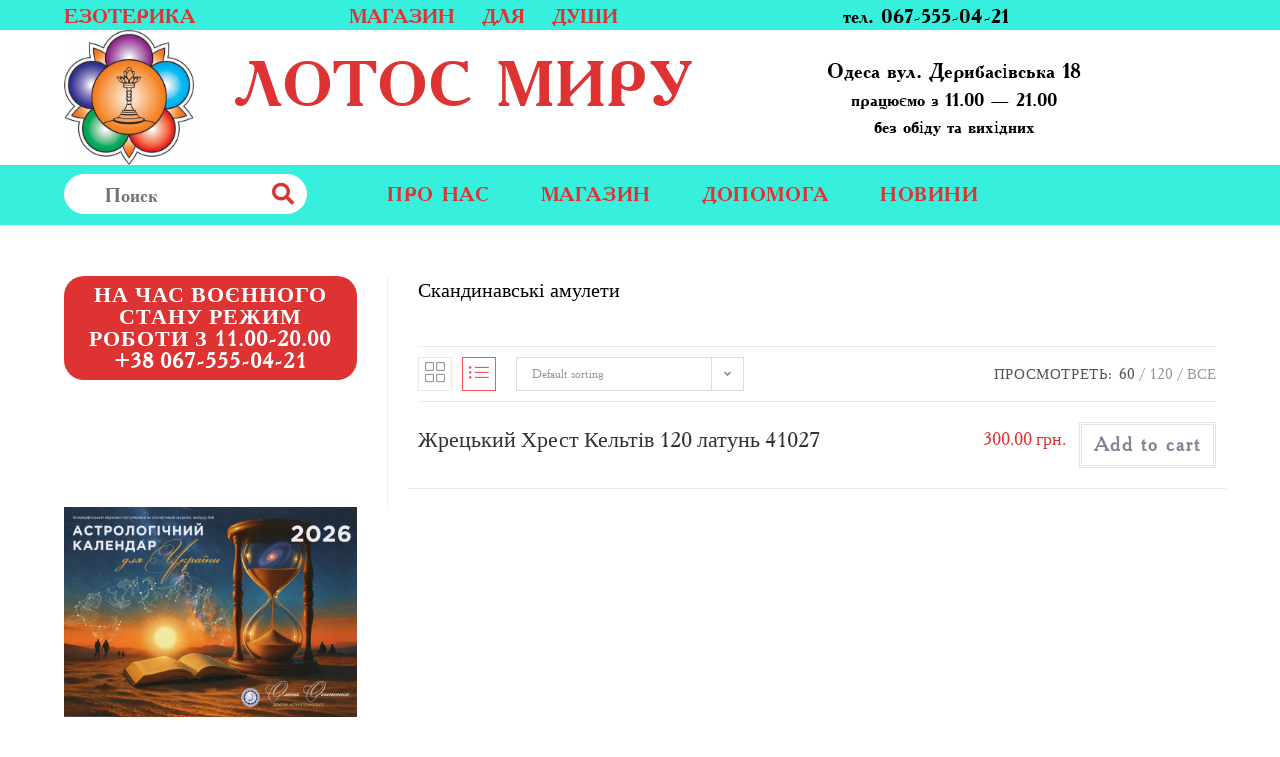

--- FILE ---
content_type: text/html; charset=UTF-8
request_url: https://lotosmira.com/product-category/atributika-sklad/amulety-talismany-oberegi-kresty/skandinavskie-amulety/
body_size: 26402
content:
<!DOCTYPE html>
<html class="html" lang="ru-RU">
<head>
	<script src="https://www.googleoptimize.com/optimize.js?id=OPT-W9559L8"></script>
	<meta charset="UTF-8">
	<link rel="profile" href="https://gmpg.org/xfn/11">

	<title>Скандинавські амулети &#8212; Лотос мирy</title>
<meta name='robots' content='max-image-preview:large' />
	<style>img:is([sizes="auto" i], [sizes^="auto," i]) { contain-intrinsic-size: 3000px 1500px }</style>
	<meta name="viewport" content="width=device-width, initial-scale=1"><link rel='dns-prefetch' href='//stats.wp.com' />
<link rel='dns-prefetch' href='//fonts.googleapis.com' />
<link rel="alternate" type="application/rss+xml" title="Лотос мирy &raquo; Лента" href="https://lotosmira.com/feed/" />
<link rel="alternate" type="application/rss+xml" title="Лотос мирy &raquo; Лента комментариев" href="https://lotosmira.com/comments/feed/" />
<link rel="alternate" type="application/rss+xml" title="Лотос мирy &raquo; Лента элемента Скандинавські амулети таксономии Category" href="https://lotosmira.com/product-category/atributika-sklad/amulety-talismany-oberegi-kresty/skandinavskie-amulety/feed/" />
<script type="text/javascript">
/* <![CDATA[ */
window._wpemojiSettings = {"baseUrl":"https:\/\/s.w.org\/images\/core\/emoji\/16.0.1\/72x72\/","ext":".png","svgUrl":"https:\/\/s.w.org\/images\/core\/emoji\/16.0.1\/svg\/","svgExt":".svg","source":{"concatemoji":"https:\/\/lotosmira.com\/wp-includes\/js\/wp-emoji-release.min.js?ver=6.8.3"}};
/*! This file is auto-generated */
!function(s,n){var o,i,e;function c(e){try{var t={supportTests:e,timestamp:(new Date).valueOf()};sessionStorage.setItem(o,JSON.stringify(t))}catch(e){}}function p(e,t,n){e.clearRect(0,0,e.canvas.width,e.canvas.height),e.fillText(t,0,0);var t=new Uint32Array(e.getImageData(0,0,e.canvas.width,e.canvas.height).data),a=(e.clearRect(0,0,e.canvas.width,e.canvas.height),e.fillText(n,0,0),new Uint32Array(e.getImageData(0,0,e.canvas.width,e.canvas.height).data));return t.every(function(e,t){return e===a[t]})}function u(e,t){e.clearRect(0,0,e.canvas.width,e.canvas.height),e.fillText(t,0,0);for(var n=e.getImageData(16,16,1,1),a=0;a<n.data.length;a++)if(0!==n.data[a])return!1;return!0}function f(e,t,n,a){switch(t){case"flag":return n(e,"\ud83c\udff3\ufe0f\u200d\u26a7\ufe0f","\ud83c\udff3\ufe0f\u200b\u26a7\ufe0f")?!1:!n(e,"\ud83c\udde8\ud83c\uddf6","\ud83c\udde8\u200b\ud83c\uddf6")&&!n(e,"\ud83c\udff4\udb40\udc67\udb40\udc62\udb40\udc65\udb40\udc6e\udb40\udc67\udb40\udc7f","\ud83c\udff4\u200b\udb40\udc67\u200b\udb40\udc62\u200b\udb40\udc65\u200b\udb40\udc6e\u200b\udb40\udc67\u200b\udb40\udc7f");case"emoji":return!a(e,"\ud83e\udedf")}return!1}function g(e,t,n,a){var r="undefined"!=typeof WorkerGlobalScope&&self instanceof WorkerGlobalScope?new OffscreenCanvas(300,150):s.createElement("canvas"),o=r.getContext("2d",{willReadFrequently:!0}),i=(o.textBaseline="top",o.font="600 32px Arial",{});return e.forEach(function(e){i[e]=t(o,e,n,a)}),i}function t(e){var t=s.createElement("script");t.src=e,t.defer=!0,s.head.appendChild(t)}"undefined"!=typeof Promise&&(o="wpEmojiSettingsSupports",i=["flag","emoji"],n.supports={everything:!0,everythingExceptFlag:!0},e=new Promise(function(e){s.addEventListener("DOMContentLoaded",e,{once:!0})}),new Promise(function(t){var n=function(){try{var e=JSON.parse(sessionStorage.getItem(o));if("object"==typeof e&&"number"==typeof e.timestamp&&(new Date).valueOf()<e.timestamp+604800&&"object"==typeof e.supportTests)return e.supportTests}catch(e){}return null}();if(!n){if("undefined"!=typeof Worker&&"undefined"!=typeof OffscreenCanvas&&"undefined"!=typeof URL&&URL.createObjectURL&&"undefined"!=typeof Blob)try{var e="postMessage("+g.toString()+"("+[JSON.stringify(i),f.toString(),p.toString(),u.toString()].join(",")+"));",a=new Blob([e],{type:"text/javascript"}),r=new Worker(URL.createObjectURL(a),{name:"wpTestEmojiSupports"});return void(r.onmessage=function(e){c(n=e.data),r.terminate(),t(n)})}catch(e){}c(n=g(i,f,p,u))}t(n)}).then(function(e){for(var t in e)n.supports[t]=e[t],n.supports.everything=n.supports.everything&&n.supports[t],"flag"!==t&&(n.supports.everythingExceptFlag=n.supports.everythingExceptFlag&&n.supports[t]);n.supports.everythingExceptFlag=n.supports.everythingExceptFlag&&!n.supports.flag,n.DOMReady=!1,n.readyCallback=function(){n.DOMReady=!0}}).then(function(){return e}).then(function(){var e;n.supports.everything||(n.readyCallback(),(e=n.source||{}).concatemoji?t(e.concatemoji):e.wpemoji&&e.twemoji&&(t(e.twemoji),t(e.wpemoji)))}))}((window,document),window._wpemojiSettings);
/* ]]> */
</script>
<style id='cf-frontend-style-inline-css' type='text/css'>
@font-face {
	font-family: 'AcadamyRegular';
	font-weight: 400;
	font-display: auto;
	src: url('https://lotosmira.com/wp-content/uploads/2020/10/Academy-W01-Regular.woff2') format('woff2'),
		url('https://lotosmira.com/wp-content/uploads/2020/10/Academy-W01-Regular.woff') format('woff'),
		url('https://lotosmira.com/wp-content/uploads/2020/10/Academy-W01-Regular.ttf') format('truetype'),
		url('https://lotosmira.com/wp-content/uploads/2020/10/Academy-W01-Regular.eot?#iefix') format('embedded-opentype'),
		url('https://lotosmira.com/wp-content/uploads/2020/10/Academy-W01-Regular.svg') format('svg'),
		url('https://lotosmira.com/wp-content/uploads/2020/10/Academy-W01-Regular.otf') format('OpenType');
}
@font-face {
	font-family: 'AcadamyBold';
	font-weight: 400;
	font-display: auto;
	src: url('https://lotosmira.com/wp-content/uploads/2020/10/uk-academy-bold.woff2') format('woff2'),
		url('https://lotosmira.com/wp-content/uploads/2020/10/uk-academy-bold.woff') format('woff'),
		url('https://lotosmira.com/wp-content/uploads/2020/10/uk-academy-bold.ttf') format('truetype'),
		url('https://lotosmira.com/wp-content/uploads/2020/10/uk-academy-bold.eot?#iefix') format('embedded-opentype'),
		url('https://lotosmira.com/wp-content/uploads/2020/10/uk-academy-bold.svg') format('svg'),
		url('https://lotosmira.com/wp-content/uploads/2020/10/uk-academy-bold.otf') format('OpenType');
}
</style>
<style id='wp-emoji-styles-inline-css' type='text/css'>

	img.wp-smiley, img.emoji {
		display: inline !important;
		border: none !important;
		box-shadow: none !important;
		height: 1em !important;
		width: 1em !important;
		margin: 0 0.07em !important;
		vertical-align: -0.1em !important;
		background: none !important;
		padding: 0 !important;
	}
</style>
<link rel='stylesheet' id='wp-block-library-css' href='https://lotosmira.com/wp-includes/css/dist/block-library/style.min.css?ver=6.8.3' type='text/css' media='all' />
<style id='wp-block-library-theme-inline-css' type='text/css'>
.wp-block-audio :where(figcaption){color:#555;font-size:13px;text-align:center}.is-dark-theme .wp-block-audio :where(figcaption){color:#ffffffa6}.wp-block-audio{margin:0 0 1em}.wp-block-code{border:1px solid #ccc;border-radius:4px;font-family:Menlo,Consolas,monaco,monospace;padding:.8em 1em}.wp-block-embed :where(figcaption){color:#555;font-size:13px;text-align:center}.is-dark-theme .wp-block-embed :where(figcaption){color:#ffffffa6}.wp-block-embed{margin:0 0 1em}.blocks-gallery-caption{color:#555;font-size:13px;text-align:center}.is-dark-theme .blocks-gallery-caption{color:#ffffffa6}:root :where(.wp-block-image figcaption){color:#555;font-size:13px;text-align:center}.is-dark-theme :root :where(.wp-block-image figcaption){color:#ffffffa6}.wp-block-image{margin:0 0 1em}.wp-block-pullquote{border-bottom:4px solid;border-top:4px solid;color:currentColor;margin-bottom:1.75em}.wp-block-pullquote cite,.wp-block-pullquote footer,.wp-block-pullquote__citation{color:currentColor;font-size:.8125em;font-style:normal;text-transform:uppercase}.wp-block-quote{border-left:.25em solid;margin:0 0 1.75em;padding-left:1em}.wp-block-quote cite,.wp-block-quote footer{color:currentColor;font-size:.8125em;font-style:normal;position:relative}.wp-block-quote:where(.has-text-align-right){border-left:none;border-right:.25em solid;padding-left:0;padding-right:1em}.wp-block-quote:where(.has-text-align-center){border:none;padding-left:0}.wp-block-quote.is-large,.wp-block-quote.is-style-large,.wp-block-quote:where(.is-style-plain){border:none}.wp-block-search .wp-block-search__label{font-weight:700}.wp-block-search__button{border:1px solid #ccc;padding:.375em .625em}:where(.wp-block-group.has-background){padding:1.25em 2.375em}.wp-block-separator.has-css-opacity{opacity:.4}.wp-block-separator{border:none;border-bottom:2px solid;margin-left:auto;margin-right:auto}.wp-block-separator.has-alpha-channel-opacity{opacity:1}.wp-block-separator:not(.is-style-wide):not(.is-style-dots){width:100px}.wp-block-separator.has-background:not(.is-style-dots){border-bottom:none;height:1px}.wp-block-separator.has-background:not(.is-style-wide):not(.is-style-dots){height:2px}.wp-block-table{margin:0 0 1em}.wp-block-table td,.wp-block-table th{word-break:normal}.wp-block-table :where(figcaption){color:#555;font-size:13px;text-align:center}.is-dark-theme .wp-block-table :where(figcaption){color:#ffffffa6}.wp-block-video :where(figcaption){color:#555;font-size:13px;text-align:center}.is-dark-theme .wp-block-video :where(figcaption){color:#ffffffa6}.wp-block-video{margin:0 0 1em}:root :where(.wp-block-template-part.has-background){margin-bottom:0;margin-top:0;padding:1.25em 2.375em}
</style>
<style id='classic-theme-styles-inline-css' type='text/css'>
/*! This file is auto-generated */
.wp-block-button__link{color:#fff;background-color:#32373c;border-radius:9999px;box-shadow:none;text-decoration:none;padding:calc(.667em + 2px) calc(1.333em + 2px);font-size:1.125em}.wp-block-file__button{background:#32373c;color:#fff;text-decoration:none}
</style>
<style id='global-styles-inline-css' type='text/css'>
:root{--wp--preset--aspect-ratio--square: 1;--wp--preset--aspect-ratio--4-3: 4/3;--wp--preset--aspect-ratio--3-4: 3/4;--wp--preset--aspect-ratio--3-2: 3/2;--wp--preset--aspect-ratio--2-3: 2/3;--wp--preset--aspect-ratio--16-9: 16/9;--wp--preset--aspect-ratio--9-16: 9/16;--wp--preset--color--black: #000000;--wp--preset--color--cyan-bluish-gray: #abb8c3;--wp--preset--color--white: #ffffff;--wp--preset--color--pale-pink: #f78da7;--wp--preset--color--vivid-red: #cf2e2e;--wp--preset--color--luminous-vivid-orange: #ff6900;--wp--preset--color--luminous-vivid-amber: #fcb900;--wp--preset--color--light-green-cyan: #7bdcb5;--wp--preset--color--vivid-green-cyan: #00d084;--wp--preset--color--pale-cyan-blue: #8ed1fc;--wp--preset--color--vivid-cyan-blue: #0693e3;--wp--preset--color--vivid-purple: #9b51e0;--wp--preset--gradient--vivid-cyan-blue-to-vivid-purple: linear-gradient(135deg,rgba(6,147,227,1) 0%,rgb(155,81,224) 100%);--wp--preset--gradient--light-green-cyan-to-vivid-green-cyan: linear-gradient(135deg,rgb(122,220,180) 0%,rgb(0,208,130) 100%);--wp--preset--gradient--luminous-vivid-amber-to-luminous-vivid-orange: linear-gradient(135deg,rgba(252,185,0,1) 0%,rgba(255,105,0,1) 100%);--wp--preset--gradient--luminous-vivid-orange-to-vivid-red: linear-gradient(135deg,rgba(255,105,0,1) 0%,rgb(207,46,46) 100%);--wp--preset--gradient--very-light-gray-to-cyan-bluish-gray: linear-gradient(135deg,rgb(238,238,238) 0%,rgb(169,184,195) 100%);--wp--preset--gradient--cool-to-warm-spectrum: linear-gradient(135deg,rgb(74,234,220) 0%,rgb(151,120,209) 20%,rgb(207,42,186) 40%,rgb(238,44,130) 60%,rgb(251,105,98) 80%,rgb(254,248,76) 100%);--wp--preset--gradient--blush-light-purple: linear-gradient(135deg,rgb(255,206,236) 0%,rgb(152,150,240) 100%);--wp--preset--gradient--blush-bordeaux: linear-gradient(135deg,rgb(254,205,165) 0%,rgb(254,45,45) 50%,rgb(107,0,62) 100%);--wp--preset--gradient--luminous-dusk: linear-gradient(135deg,rgb(255,203,112) 0%,rgb(199,81,192) 50%,rgb(65,88,208) 100%);--wp--preset--gradient--pale-ocean: linear-gradient(135deg,rgb(255,245,203) 0%,rgb(182,227,212) 50%,rgb(51,167,181) 100%);--wp--preset--gradient--electric-grass: linear-gradient(135deg,rgb(202,248,128) 0%,rgb(113,206,126) 100%);--wp--preset--gradient--midnight: linear-gradient(135deg,rgb(2,3,129) 0%,rgb(40,116,252) 100%);--wp--preset--font-size--small: 13px;--wp--preset--font-size--medium: 20px;--wp--preset--font-size--large: 36px;--wp--preset--font-size--x-large: 42px;--wp--preset--spacing--20: 0.44rem;--wp--preset--spacing--30: 0.67rem;--wp--preset--spacing--40: 1rem;--wp--preset--spacing--50: 1.5rem;--wp--preset--spacing--60: 2.25rem;--wp--preset--spacing--70: 3.38rem;--wp--preset--spacing--80: 5.06rem;--wp--preset--shadow--natural: 6px 6px 9px rgba(0, 0, 0, 0.2);--wp--preset--shadow--deep: 12px 12px 50px rgba(0, 0, 0, 0.4);--wp--preset--shadow--sharp: 6px 6px 0px rgba(0, 0, 0, 0.2);--wp--preset--shadow--outlined: 6px 6px 0px -3px rgba(255, 255, 255, 1), 6px 6px rgba(0, 0, 0, 1);--wp--preset--shadow--crisp: 6px 6px 0px rgba(0, 0, 0, 1);}:where(.is-layout-flex){gap: 0.5em;}:where(.is-layout-grid){gap: 0.5em;}body .is-layout-flex{display: flex;}.is-layout-flex{flex-wrap: wrap;align-items: center;}.is-layout-flex > :is(*, div){margin: 0;}body .is-layout-grid{display: grid;}.is-layout-grid > :is(*, div){margin: 0;}:where(.wp-block-columns.is-layout-flex){gap: 2em;}:where(.wp-block-columns.is-layout-grid){gap: 2em;}:where(.wp-block-post-template.is-layout-flex){gap: 1.25em;}:where(.wp-block-post-template.is-layout-grid){gap: 1.25em;}.has-black-color{color: var(--wp--preset--color--black) !important;}.has-cyan-bluish-gray-color{color: var(--wp--preset--color--cyan-bluish-gray) !important;}.has-white-color{color: var(--wp--preset--color--white) !important;}.has-pale-pink-color{color: var(--wp--preset--color--pale-pink) !important;}.has-vivid-red-color{color: var(--wp--preset--color--vivid-red) !important;}.has-luminous-vivid-orange-color{color: var(--wp--preset--color--luminous-vivid-orange) !important;}.has-luminous-vivid-amber-color{color: var(--wp--preset--color--luminous-vivid-amber) !important;}.has-light-green-cyan-color{color: var(--wp--preset--color--light-green-cyan) !important;}.has-vivid-green-cyan-color{color: var(--wp--preset--color--vivid-green-cyan) !important;}.has-pale-cyan-blue-color{color: var(--wp--preset--color--pale-cyan-blue) !important;}.has-vivid-cyan-blue-color{color: var(--wp--preset--color--vivid-cyan-blue) !important;}.has-vivid-purple-color{color: var(--wp--preset--color--vivid-purple) !important;}.has-black-background-color{background-color: var(--wp--preset--color--black) !important;}.has-cyan-bluish-gray-background-color{background-color: var(--wp--preset--color--cyan-bluish-gray) !important;}.has-white-background-color{background-color: var(--wp--preset--color--white) !important;}.has-pale-pink-background-color{background-color: var(--wp--preset--color--pale-pink) !important;}.has-vivid-red-background-color{background-color: var(--wp--preset--color--vivid-red) !important;}.has-luminous-vivid-orange-background-color{background-color: var(--wp--preset--color--luminous-vivid-orange) !important;}.has-luminous-vivid-amber-background-color{background-color: var(--wp--preset--color--luminous-vivid-amber) !important;}.has-light-green-cyan-background-color{background-color: var(--wp--preset--color--light-green-cyan) !important;}.has-vivid-green-cyan-background-color{background-color: var(--wp--preset--color--vivid-green-cyan) !important;}.has-pale-cyan-blue-background-color{background-color: var(--wp--preset--color--pale-cyan-blue) !important;}.has-vivid-cyan-blue-background-color{background-color: var(--wp--preset--color--vivid-cyan-blue) !important;}.has-vivid-purple-background-color{background-color: var(--wp--preset--color--vivid-purple) !important;}.has-black-border-color{border-color: var(--wp--preset--color--black) !important;}.has-cyan-bluish-gray-border-color{border-color: var(--wp--preset--color--cyan-bluish-gray) !important;}.has-white-border-color{border-color: var(--wp--preset--color--white) !important;}.has-pale-pink-border-color{border-color: var(--wp--preset--color--pale-pink) !important;}.has-vivid-red-border-color{border-color: var(--wp--preset--color--vivid-red) !important;}.has-luminous-vivid-orange-border-color{border-color: var(--wp--preset--color--luminous-vivid-orange) !important;}.has-luminous-vivid-amber-border-color{border-color: var(--wp--preset--color--luminous-vivid-amber) !important;}.has-light-green-cyan-border-color{border-color: var(--wp--preset--color--light-green-cyan) !important;}.has-vivid-green-cyan-border-color{border-color: var(--wp--preset--color--vivid-green-cyan) !important;}.has-pale-cyan-blue-border-color{border-color: var(--wp--preset--color--pale-cyan-blue) !important;}.has-vivid-cyan-blue-border-color{border-color: var(--wp--preset--color--vivid-cyan-blue) !important;}.has-vivid-purple-border-color{border-color: var(--wp--preset--color--vivid-purple) !important;}.has-vivid-cyan-blue-to-vivid-purple-gradient-background{background: var(--wp--preset--gradient--vivid-cyan-blue-to-vivid-purple) !important;}.has-light-green-cyan-to-vivid-green-cyan-gradient-background{background: var(--wp--preset--gradient--light-green-cyan-to-vivid-green-cyan) !important;}.has-luminous-vivid-amber-to-luminous-vivid-orange-gradient-background{background: var(--wp--preset--gradient--luminous-vivid-amber-to-luminous-vivid-orange) !important;}.has-luminous-vivid-orange-to-vivid-red-gradient-background{background: var(--wp--preset--gradient--luminous-vivid-orange-to-vivid-red) !important;}.has-very-light-gray-to-cyan-bluish-gray-gradient-background{background: var(--wp--preset--gradient--very-light-gray-to-cyan-bluish-gray) !important;}.has-cool-to-warm-spectrum-gradient-background{background: var(--wp--preset--gradient--cool-to-warm-spectrum) !important;}.has-blush-light-purple-gradient-background{background: var(--wp--preset--gradient--blush-light-purple) !important;}.has-blush-bordeaux-gradient-background{background: var(--wp--preset--gradient--blush-bordeaux) !important;}.has-luminous-dusk-gradient-background{background: var(--wp--preset--gradient--luminous-dusk) !important;}.has-pale-ocean-gradient-background{background: var(--wp--preset--gradient--pale-ocean) !important;}.has-electric-grass-gradient-background{background: var(--wp--preset--gradient--electric-grass) !important;}.has-midnight-gradient-background{background: var(--wp--preset--gradient--midnight) !important;}.has-small-font-size{font-size: var(--wp--preset--font-size--small) !important;}.has-medium-font-size{font-size: var(--wp--preset--font-size--medium) !important;}.has-large-font-size{font-size: var(--wp--preset--font-size--large) !important;}.has-x-large-font-size{font-size: var(--wp--preset--font-size--x-large) !important;}
:where(.wp-block-post-template.is-layout-flex){gap: 1.25em;}:where(.wp-block-post-template.is-layout-grid){gap: 1.25em;}
:where(.wp-block-columns.is-layout-flex){gap: 2em;}:where(.wp-block-columns.is-layout-grid){gap: 2em;}
:root :where(.wp-block-pullquote){font-size: 1.5em;line-height: 1.6;}
</style>
<style id='woocommerce-inline-inline-css' type='text/css'>
.woocommerce form .form-row .required { visibility: visible; }
</style>
<link rel='stylesheet' id='font-awesome-css' href='https://lotosmira.com/wp-content/themes/oceanwp/assets/fonts/fontawesome/css/all.min.css?ver=5.11.2' type='text/css' media='all' />
<link rel='stylesheet' id='simple-line-icons-css' href='https://lotosmira.com/wp-content/themes/oceanwp/assets/css/third/simple-line-icons.min.css?ver=2.4.0' type='text/css' media='all' />
<link rel='stylesheet' id='magnific-popup-css' href='https://lotosmira.com/wp-content/themes/oceanwp/assets/css/third/magnific-popup.min.css?ver=1.0.0' type='text/css' media='all' />
<link rel='stylesheet' id='slick-css' href='https://lotosmira.com/wp-content/themes/oceanwp/assets/css/third/slick.min.css?ver=1.6.0' type='text/css' media='all' />
<link rel='stylesheet' id='oceanwp-style-css' href='https://lotosmira.com/wp-content/themes/oceanwp/assets/css/style.min.css?ver=1.8.7' type='text/css' media='all' />
<link rel='stylesheet' id='oceanwp-hamburgers-css' href='https://lotosmira.com/wp-content/themes/oceanwp/assets/css/third/hamburgers/hamburgers.min.css?ver=1.8.7' type='text/css' media='all' />
<link rel='stylesheet' id='oceanwp-collapse-css' href='https://lotosmira.com/wp-content/themes/oceanwp/assets/css/third/hamburgers/types/collapse.css?ver=1.8.7' type='text/css' media='all' />
<link rel='stylesheet' id='oceanwp-woo-mini-cart-css' href='https://lotosmira.com/wp-content/themes/oceanwp/assets/css/woo/woo-mini-cart.min.css?ver=6.8.3' type='text/css' media='all' />
<link rel='stylesheet' id='oceanwp-woocommerce-css' href='https://lotosmira.com/wp-content/themes/oceanwp/assets/css/woo/woocommerce.min.css?ver=6.8.3' type='text/css' media='all' />
<link rel='stylesheet' id='oceanwp-woo-star-font-css' href='https://lotosmira.com/wp-content/themes/oceanwp/assets/css/woo/woo-star-font.min.css?ver=6.8.3' type='text/css' media='all' />
<link rel='stylesheet' id='oceanwp-woo-quick-view-css' href='https://lotosmira.com/wp-content/themes/oceanwp/assets/css/woo/woo-quick-view.min.css?ver=6.8.3' type='text/css' media='all' />
<link rel='stylesheet' id='oceanwp-google-font-lato-css' href='//fonts.googleapis.com/css?family=Lato%3A100%2C200%2C300%2C400%2C500%2C600%2C700%2C800%2C900%2C100i%2C200i%2C300i%2C400i%2C500i%2C600i%2C700i%2C800i%2C900i&#038;subset=latin%2Clatin-ext%2Ccyrillic%2Ccyrillic-ext%2Cgreek%2Cgreek-ext%2Cvietnamese&#038;ver=6.8.3' type='text/css' media='all' />
<script type="text/template" id="tmpl-variation-template">
	<div class="woocommerce-variation-description">{{{ data.variation.variation_description }}}</div>
	<div class="woocommerce-variation-price">{{{ data.variation.price_html }}}</div>
	<div class="woocommerce-variation-availability">{{{ data.variation.availability_html }}}</div>
</script>
<script type="text/template" id="tmpl-unavailable-variation-template">
	<p>Sorry, this product is unavailable. Please choose a different combination.</p>
</script>
<link rel="stylesheet" type="text/css" href="https://lotosmira.com/wp-content/plugins/smart-slider-3/Public/SmartSlider3/Application/Frontend/Assets/dist/smartslider.min.css?ver=6f970dc2" media="all">
<style data-related="n2-ss-2">div#n2-ss-2 .n2-ss-slider-1{display:grid;position:relative;}div#n2-ss-2 .n2-ss-slider-2{display:grid;position:relative;overflow:hidden;padding:0px 0px 0px 0px;border:0px solid RGBA(62,62,62,1);border-radius:0px;background-clip:padding-box;background-repeat:repeat;background-position:50% 50%;background-size:cover;background-attachment:scroll;z-index:1;}div#n2-ss-2:not(.n2-ss-loaded) .n2-ss-slider-2{background-image:none !important;}div#n2-ss-2 .n2-ss-slider-3{display:grid;grid-template-areas:'cover';position:relative;overflow:hidden;z-index:10;}div#n2-ss-2 .n2-ss-slider-3 > *{grid-area:cover;}div#n2-ss-2 .n2-ss-slide-backgrounds,div#n2-ss-2 .n2-ss-slider-3 > .n2-ss-divider{position:relative;}div#n2-ss-2 .n2-ss-slide-backgrounds{z-index:10;}div#n2-ss-2 .n2-ss-slide-backgrounds > *{overflow:hidden;}div#n2-ss-2 .n2-ss-slide-background{transform:translateX(-100000px);}div#n2-ss-2 .n2-ss-slider-4{place-self:center;position:relative;width:100%;height:100%;z-index:20;display:grid;grid-template-areas:'slide';}div#n2-ss-2 .n2-ss-slider-4 > *{grid-area:slide;}div#n2-ss-2.n2-ss-full-page--constrain-ratio .n2-ss-slider-4{height:auto;}div#n2-ss-2 .n2-ss-slide{display:grid;place-items:center;grid-auto-columns:100%;position:relative;z-index:20;-webkit-backface-visibility:hidden;transform:translateX(-100000px);}div#n2-ss-2 .n2-ss-slide{perspective:1500px;}div#n2-ss-2 .n2-ss-slide-active{z-index:21;}.n2-ss-background-animation{position:absolute;top:0;left:0;width:100%;height:100%;z-index:3;}div#n2-ss-2 .nextend-arrow{cursor:pointer;overflow:hidden;line-height:0 !important;z-index:18;-webkit-user-select:none;}div#n2-ss-2 .nextend-arrow img{position:relative;display:block;}div#n2-ss-2 .nextend-arrow img.n2-arrow-hover-img{display:none;}div#n2-ss-2 .nextend-arrow:FOCUS img.n2-arrow-hover-img,div#n2-ss-2 .nextend-arrow:HOVER img.n2-arrow-hover-img{display:inline;}div#n2-ss-2 .nextend-arrow:FOCUS img.n2-arrow-normal-img,div#n2-ss-2 .nextend-arrow:HOVER img.n2-arrow-normal-img{display:none;}div#n2-ss-2 .nextend-arrow-animated{overflow:hidden;}div#n2-ss-2 .nextend-arrow-animated > div{position:relative;}div#n2-ss-2 .nextend-arrow-animated .n2-active{position:absolute;}div#n2-ss-2 .nextend-arrow-animated-fade{transition:background 0.3s, opacity 0.4s;}div#n2-ss-2 .nextend-arrow-animated-horizontal > div{transition:all 0.4s;transform:none;}div#n2-ss-2 .nextend-arrow-animated-horizontal .n2-active{top:0;}div#n2-ss-2 .nextend-arrow-previous.nextend-arrow-animated-horizontal .n2-active{left:100%;}div#n2-ss-2 .nextend-arrow-next.nextend-arrow-animated-horizontal .n2-active{right:100%;}div#n2-ss-2 .nextend-arrow-previous.nextend-arrow-animated-horizontal:HOVER > div,div#n2-ss-2 .nextend-arrow-previous.nextend-arrow-animated-horizontal:FOCUS > div{transform:translateX(-100%);}div#n2-ss-2 .nextend-arrow-next.nextend-arrow-animated-horizontal:HOVER > div,div#n2-ss-2 .nextend-arrow-next.nextend-arrow-animated-horizontal:FOCUS > div{transform:translateX(100%);}div#n2-ss-2 .nextend-arrow-animated-vertical > div{transition:all 0.4s;transform:none;}div#n2-ss-2 .nextend-arrow-animated-vertical .n2-active{left:0;}div#n2-ss-2 .nextend-arrow-previous.nextend-arrow-animated-vertical .n2-active{top:100%;}div#n2-ss-2 .nextend-arrow-next.nextend-arrow-animated-vertical .n2-active{bottom:100%;}div#n2-ss-2 .nextend-arrow-previous.nextend-arrow-animated-vertical:HOVER > div,div#n2-ss-2 .nextend-arrow-previous.nextend-arrow-animated-vertical:FOCUS > div{transform:translateY(-100%);}div#n2-ss-2 .nextend-arrow-next.nextend-arrow-animated-vertical:HOVER > div,div#n2-ss-2 .nextend-arrow-next.nextend-arrow-animated-vertical:FOCUS > div{transform:translateY(100%);}div#n2-ss-2 .n2-style-107cb0e4b96e295f0c4852cfc0854d07-heading{background: RGBA(0,0,0,0.67);opacity:1;padding:2px 2px 2px 2px ;box-shadow: none;border: 0px solid RGBA(0,0,0,1);border-radius:3px;}div#n2-ss-2 .n2-style-107cb0e4b96e295f0c4852cfc0854d07-heading:Hover, div#n2-ss-2 .n2-style-107cb0e4b96e295f0c4852cfc0854d07-heading:ACTIVE, div#n2-ss-2 .n2-style-107cb0e4b96e295f0c4852cfc0854d07-heading:FOCUS{background: RGBA(255,145,57,1);}div#n2-ss-2 .n-uc-Te8OZz6TPdZi{padding:10px 10px 10px 10px}div#n2-ss-2 .n-uc-wRhwLxvoUq3I{padding:10px 10px 10px 10px}div#n2-ss-2 .nextend-arrow img{width: 26px}@media (min-width: 1200px){div#n2-ss-2 [data-hide-desktopportrait="1"]{display: none !important;}}@media (orientation: landscape) and (max-width: 1199px) and (min-width: 901px),(orientation: portrait) and (max-width: 1199px) and (min-width: 701px){div#n2-ss-2 [data-hide-tabletportrait="1"]{display: none !important;}}@media (orientation: landscape) and (max-width: 900px),(orientation: portrait) and (max-width: 700px){div#n2-ss-2 [data-hide-mobileportrait="1"]{display: none !important;}div#n2-ss-2 .nextend-arrow img{width: 16px}}</style>
<script type="text/javascript" src="https://lotosmira.com/wp-includes/js/dist/hooks.min.js?ver=4d63a3d491d11ffd8ac6" id="wp-hooks-js"></script>
<script type="text/javascript" src="https://stats.wp.com/w.js?ver=202604" id="woo-tracks-js"></script>
<script type="text/javascript" src="https://lotosmira.com/wp-includes/js/jquery/jquery.min.js?ver=3.7.1" id="jquery-core-js"></script>
<script type="text/javascript" src="https://lotosmira.com/wp-includes/js/jquery/jquery-migrate.min.js?ver=3.4.1" id="jquery-migrate-js"></script>
<script type="text/javascript" src="https://lotosmira.com/wp-content/plugins/woocommerce/assets/js/jquery-blockui/jquery.blockUI.min.js?ver=2.7.0-wc.8.8.3" id="jquery-blockui-js" defer="defer" data-wp-strategy="defer"></script>
<script type="text/javascript" src="https://lotosmira.com/wp-content/plugins/woocommerce/assets/js/js-cookie/js.cookie.min.js?ver=2.1.4-wc.8.8.3" id="js-cookie-js" defer="defer" data-wp-strategy="defer"></script>
<script type="text/javascript" id="woocommerce-js-extra">
/* <![CDATA[ */
var woocommerce_params = {"ajax_url":"\/wp-admin\/admin-ajax.php","wc_ajax_url":"\/?wc-ajax=%%endpoint%%"};
/* ]]> */
</script>
<script type="text/javascript" src="https://lotosmira.com/wp-content/plugins/woocommerce/assets/js/frontend/woocommerce.min.js?ver=8.8.3" id="woocommerce-js" defer="defer" data-wp-strategy="defer"></script>
<script type="text/javascript" src="https://lotosmira.com/wp-includes/js/underscore.min.js?ver=1.13.7" id="underscore-js"></script>
<script type="text/javascript" id="wp-util-js-extra">
/* <![CDATA[ */
var _wpUtilSettings = {"ajax":{"url":"\/wp-admin\/admin-ajax.php"}};
/* ]]> */
</script>
<script type="text/javascript" src="https://lotosmira.com/wp-includes/js/wp-util.min.js?ver=6.8.3" id="wp-util-js"></script>
<script type="text/javascript" id="wc-add-to-cart-variation-js-extra">
/* <![CDATA[ */
var wc_add_to_cart_variation_params = {"wc_ajax_url":"\/?wc-ajax=%%endpoint%%","i18n_no_matching_variations_text":"Sorry, no products matched your selection. Please choose a different combination.","i18n_make_a_selection_text":"Please select some product options before adding this product to your cart.","i18n_unavailable_text":"Sorry, this product is unavailable. Please choose a different combination."};
/* ]]> */
</script>
<script type="text/javascript" src="https://lotosmira.com/wp-content/plugins/woocommerce/assets/js/frontend/add-to-cart-variation.min.js?ver=8.8.3" id="wc-add-to-cart-variation-js" defer="defer" data-wp-strategy="defer"></script>
<script type="text/javascript" src="https://lotosmira.com/wp-content/plugins/woocommerce/assets/js/flexslider/jquery.flexslider.min.js?ver=2.7.2-wc.8.8.3" id="flexslider-js" defer="defer" data-wp-strategy="defer"></script>
<link rel="https://api.w.org/" href="https://lotosmira.com/wp-json/" /><link rel="alternate" title="JSON" type="application/json" href="https://lotosmira.com/wp-json/wp/v2/product_cat/1076" /><link rel="EditURI" type="application/rsd+xml" title="RSD" href="https://lotosmira.com/xmlrpc.php?rsd" />
<meta name="generator" content="WordPress 6.8.3" />
<meta name="generator" content="WooCommerce 8.8.3" />
        <script>
          window.WCUS_APP_STATE = [];
        </script>
        	<noscript><style>.woocommerce-product-gallery{ opacity: 1 !important; }</style></noscript>
	<meta name="generator" content="Elementor 3.21.5; features: e_optimized_assets_loading, e_optimized_css_loading, e_font_icon_svg, additional_custom_breakpoints, e_lazyload; settings: css_print_method-external, google_font-enabled, font_display-auto">
			<style>
				.e-con.e-parent:nth-of-type(n+4):not(.e-lazyloaded):not(.e-no-lazyload),
				.e-con.e-parent:nth-of-type(n+4):not(.e-lazyloaded):not(.e-no-lazyload) * {
					background-image: none !important;
				}
				@media screen and (max-height: 1024px) {
					.e-con.e-parent:nth-of-type(n+3):not(.e-lazyloaded):not(.e-no-lazyload),
					.e-con.e-parent:nth-of-type(n+3):not(.e-lazyloaded):not(.e-no-lazyload) * {
						background-image: none !important;
					}
				}
				@media screen and (max-height: 640px) {
					.e-con.e-parent:nth-of-type(n+2):not(.e-lazyloaded):not(.e-no-lazyload),
					.e-con.e-parent:nth-of-type(n+2):not(.e-lazyloaded):not(.e-no-lazyload) * {
						background-image: none !important;
					}
				}
			</style>
			<link rel="icon" href="https://lotosmira.com/wp-content/uploads/2020/10/cropped-android-chrome-512x512-1-1-32x32.png" sizes="32x32" />
<link rel="icon" href="https://lotosmira.com/wp-content/uploads/2020/10/cropped-android-chrome-512x512-1-1-192x192.png" sizes="192x192" />
<link rel="apple-touch-icon" href="https://lotosmira.com/wp-content/uploads/2020/10/cropped-android-chrome-512x512-1-1-180x180.png" />
<meta name="msapplication-TileImage" content="https://lotosmira.com/wp-content/uploads/2020/10/cropped-android-chrome-512x512-1-1-270x270.png" />
<style id="sccss">/* Введите сюда Ваш CSS код */
.woocommerce-shipping-totals .woocommerce-shipping-destination {
	display:none;
}
.woocommerce-Price-currencySymbol {
	display: none;
}
.shop_table .qty {
	background-color: #37efdd !important;
	font-size: 17px;
}
#shipping_method label {
	font-size: 19px;
	padding-left: 10px;
}
.related h2 {
	font-size: 22px;
}
.woocommerce-checkout-review-order .woocommerce-shipping-totals .shipping_method {
	margin-right: 10px;
}
.woocommerce-checkout-review-order .woocommerce-Price-amount, .woocommerce-info, .wc_payment_methods label, .order_details {
	font-size: 18px !important;
}
.product_meta {
	font-size: 16px !important;
}
.woocommerce-checkout-review-order-table th, .product-name, .woocommerce-billing-fields__field-wrapper label, .woocommerce-billing-fields__field-wrapper input {
	font-size: 17px !important;
}
.woocommerce-checkout h3 {
	font-size: 22px !important;
}
#place_order {
	font-size: 18px !important;
}
.wc_payment_methods p {
	font-size: 16px !important;
}
.text-wrap {
	font-size: 16px;
}
.result-count {
	font-size: 15px !important;
}
.owp-grid-wrap .content {
	font-size: 16px;
}
.product-categories > li > a {
	font-size: 23px !important;
	color: #000000;
}
.product-categories > li > .children > li a {
	font-size: 22px !important;
}
.product-categories > li > .children > li > .children > li > a {
	font-size: 22px !important;
}
/* .product-categories > li > ul > li > ul {
	font-family: AcadamyBold !important;
} */
.product-categories > li > ul > .cat-parent > a {
/* 	font-family: AcadamyBold !important;
	font-size: 21px !important; */
	color: black;
	font-weight: bold;
}
body {
	font-family: AcadamyRegular !important;
/* 	font-family: AcadamyBold !important; */
}
.n2-section-smartslider {
	margin-bottom: 15px;
}
.special-style {
	background-color: #dd3333;
	color: white !important;
	border: none !important;
	padding: 8px 5px 8px 5px;
	border-radius: 20px;
	text-align: center;
}
.text-lato {
	font-family: Lato !important;
}
.size {
	font-size: 64px;
}
.text-acad {
	font-family: AcadamyBold !important;
}
.text-price-after {
	color: #dd3333;
}
.woocommerce-order .woocommerce-customer-details {
	display: none;
}
.header-first-block, .header-second-block {
	background-color: #37efdd;
	height: 30px;
	color: #dd3333;
	font-size: 17px;
	display: flex;
	align-items: center;
}
.header-second-block {
	padding: 30px 0;
}
.margin-header {
	padding-right: 11.5vw;
}
body.default-breakpoint .center-logo #site-logo {
	position: relative !important;
}
.n2-section-smartslider {
	display: none;
}
.home .n2-section-smartslider {
	display: block;
}
.category > a {
	font-size: 15px;
}
.price span {
	font-size: 20px;
}
.woocommerce ul.products li.product li.title a {
	font-size: 17px;
}
footer .widget-title {
	font-size: 20px;
}
.oceanwp-custom-links li > a {
	font-size: 18px !important;
}
.contact-info-widget .oceanwp-info-wrap span {
	font-size: 18px !important;
}
.shop_table tr th {
	font-size: 17px;
}
.woocommerce-cart-form__cart-item .product-name a  {
	font-size: 18px;
}
.woocommerce-cart-form__cart-item .woocommerce-Price-amount {
	font-size: 18px;
}
.woocommerce-Price-wcmenucart-details {
	font-size: 16px;
}
.woocommerce button.button {
	font-size: 17px;
}
.coupon #coupon_code {
	font-size: 18px;
}
.first-text {
	font-family: AcadamyBold !important;
	font-size: 20px;
}
.logo-text {
	font-family: AcadamyBold !important;
	color: #dd3333;
	font-size: 5vw;
	padding-left: 40px;
/* 	height: 12vw; */
	display: flex;
	align-items: center;
	white-space: nowrap;
	line-height: 1.6;
}
#site-logo {
	float: none !important;
}
#site-header-inner {
	display: flex;
	justify-content: space-between;
	align-items: center;
}
@media (min-width: 100px) and (max-width: 959px) {
	#site-header-inner {
		flex-direction: column-reverse;
	}
}
#site-navigation-wrap {
	float: none !important;
	right: 0;
}
.inLogo .menu-item {
	display: none !important;
}
.inLogo .site-navigation-top {
	width: 22vw;
}
.inLogo {
	width: 22vw;
	display: flex;
	justify-content: flex-end;
}
.logo-info {
/* 	width: 16vw; */
	text-align: center;
	font-size: 16px;
	color: black;
}
.logo-info div:first-child {
	font-size: 21px;
	font-family: AcadamyBold !important;
	white-space: nowrap !important;
}
.logo-info div:not(:first-child) {
	font-size: 18px;
	font-family: AcadamyBold !important;
	white-space: nowrap !important;
}
.logo-menu {
	display: block;
}
.site-navigation-top {
	display: flex;
	flex-direction: column;
	align-items: center;
}
.logo-menu .dropdown-menu > li > a {
	line-height: 65px !important;	
}
.under-logo .under-logo-nav .menu-item a .text-wrap {
	color: #dd3333 !important;
	font-family: AcadamyBold !important;
	font-size: 20px!important;
}
.under-logo .under-logo-nav .menu-item a .text-wrap:not(:first-child) {
	padding-right: 0 !important;
	padding-left: 70px !important;
}
.under-logo .under-logo-nav .woo-menu-icon, .under-logo .under-logo-nav .search-toggle-li {
	display: none;
}
.under-logo .under-logo-nav .menu-item .menu-link {
	padding-right: 4vw !important;
	padding-left: 0 !important;
}
@media (min-width: 1800px) {
	.under-logo .under-logo-nav .menu-item .menu-link {
		padding-right: 50px !important;
	}
	.logo-text {
		font-size: 80px;
	}
	.under-logo .under-logo-nav #ocean-search-form-3 {
		width: 350px !important;
	}
}
.logo-text-mobile  { 
	display: none;
}
@media (min-width: 100px) and (max-width: 959px) {
	.logo-text-mobile  {
		font-family: AcadamyBold !important;
		color: #dd3333;
		font-size: 32px;
		text-align: center;
		display: block;
	}
	.header-first-block, .header-second-block{
		display: none;
	}
	.logo-text {
		display: none;
	}
	body.default-breakpoint .center-logo #site-logo {
		left: 0 !important;
		-webkit-transform: translateX(0) !important;
		transform: translateX(0) !important;
	}
}

.under-logo .under-logo-nav .logo-menu {
	display: flex;
}
#searchform-dropdown-under {
	margin-right: 40px;
	display: flex;
	align-items: center;
	position: relative;
}
.open-this-tab {
	cursor: pointer;
}
.mobile-right {
	position: absolute;
	top: 20px;
	right: 15px;
}
.inLogo .search-toggle-li {
	display: none;
}
#site-header #site-logo #site-logo-inner a img, #site-header.center-header #site-navigation-wrap .middle-site-logo a img {
	max-height: 135px !important
}
.margin-header-second::first-word {
	margin-right: 40px;
}
.pr {
	padding-right: 20px;
}
.pl {
	padding-left: 20px;
}
.title-contact {
	font-family: AcadamyBold !important;
	color: #dd3333;
	font-size: 48px;
	line-height: 1.6;
}
.title-address, .title-description-contact {
	font-family: AcadamyRegular !important;
	font-size: 18px;
	color: black;
}
.page-id-1969 .widget-area, .page-id-1966 .widget-area {
	display: none !important;
}
.woocommerce-form-coupon-toggle, .woocommerce-notices-wrapper, .woocommerce-form-login-toggle, .coupon {
	display: none !important;
}
.page-id-1969 .content-area, .page-id-1966 .content-area {
	width: 100% !important;
	border: none !important;
}
.container-phone span, .container-phone a {
	color: black;
	font-size: 20px !important;
}
.container-phone {
/* 	margin-right: 11.5%; */
/* 	float: right; */
	width: 50%;
	text-align: center;
	padding-left: 9vw;
	display: inline-block;
}
@media (min-width: 1000px) and (max-width: 1099px) {
	.container-phone {
		width: 300px !important;
		padding-left: 7vw !important;
	}
}
@media (min-width: 1100px) and (max-width: 1199px) {
	.container-phone {
		width: auto !important;
		padding-left: 13vw !important;
	}
}
/* @media (min-width: 1000px) and (max-width: 1199px) {
	.container-phone {
		width: 300px !important;
		padding-left: 9vw !important;
	}
} */
@media (min-width: 1200px) and (max-width: 1299px) {
	.container-phone {
		width: auto !important;
		padding-left: 17vw !important;
	}
}
@media (min-width: 1300px) and (max-width: 1599px) {
	.container-phone {
		width: auto !important;
		padding-left: 19vw !important;
	}
}
@media (min-width: 1600px) and (max-width: 1799px) {
	.container-phone {
		width: 40%!important;
		padding-left: 270px!important;
	}
}
@media (min-width: 1800px) {
	.container-phone {
		width: 40%!important;
		padding-left: 200px!important;
	}
}
#mobile-nav li a {
	font-size: 20px !important;
	text-decoration: uppercase !important;
}
.zoom {
	position: absolute;
	bottom: 20px;
	right: 15px;
}
.products.list .product-inner .woo-entry-image, .woocommerce ul.products.list li.product .woo-entry-inner .woo-desc { display:none !important; }
.woocommerce ul.products.list li.product .woo-entry-inner {
	width: 100%;
	display: flex;
	align-items: center;
	justify-content: space-between;
}
.woocommerce ul.products.list li.product .woo-entry-inner .btn-wrap {
	order: 3;
}
/* .woocommerce ul.products.list li.product .woo-entry-inner .title {
	order: 1;
} */
.woocommerce ul.products.list li.product .woo-entry-inner .inner {
	order: 2;
	padding: 0 10px;
}
.woocommerce ul.products.list li.product .woo-entry-inner .inner .price span{
	font-size: 18px !important; 
}
.woocommerce ul.products.list li.product .woo-entry-inner .category {
	display:none !important;
}
.woocommerce ul.products.list li.product li.title {
	text-align: left;
	width: 550px;
}
.woocommerce ul.products.list li.product li.title a {
	font-size: 22px;
}
.woocommerce ul.products li.product .button, .woocommerce ul.products li.product .product-inner .added_to_cart {
	font-size: 20px !important;
}
.product-categories .count {
	position: absolute;
	right: -14px!important;
}
.label-search {
	display: flex;
}
.input-search {
	border-color: white !important;
	border-radius: 20px !important;
	background-color: white !important;
	width: 19vw!important;
	padding-left: 40px !important;
	padding-top: 0;
	padding-bottom: 0;
	color: #dd3333 !important;
	font-size: 20px!important;
	font-family: AcadamyBold !important;
	height: 40px!important;
}
.searchform-submit {
	background: inherit !important;
}
.icon-search {
	height: 20px;
	width: 20px;
	display: inline-block;
	font-size: 22px;
	color: #dd3333 !important;
	position: absolute;
	top: 22px;
	right: 55px;
}
@media (min-width: 100px) and (max-width: 959px) {
	.home #content-wrap, .archive #content-wrap {
		display: flex;
		flex-direction: column-reverse;
	}
}
.search-for-mobile {
	display: none !important;
}
@media (min-width: 100px) and (max-width: 959px) {
	.search-for-mobile {
		display: flex !important;
		justify-content: center;
		max-width: 400px;
		width: 100%;
		padding: 0 15px;
	}
	.search-for-mobile .icon-search {
		position: relative !important;
		top: 0 !important;
		left: 0 !important;
	}
	.label-search {
		position: relative !important;
		width: 100%;
	}
	.search-for-mobile .searchform {
		width: 100%;
	}
	.input-search {
    border-color: #dd3333 !important;
    border-radius: 20px !important;
    background-color: white !important;
    width: 100% !important;
    padding-left: 40px !important;
    padding-top: 0;
    padding-bottom: 0;
    color: #dd3333 !important;
    font-size: 20px !important;
    font-family: AcadamyBold !important;
		height: 40px !important;
	}
	#searchform-dropdown-under {
		margin: 15px auto !important;
	}
	.searchform-submit-for-mobile {
		position: absolute;
		top: -5px;
		right: 0;
	}
}
</style><!-- OceanWP CSS -->
<style type="text/css">
.page-header{background-color:#37efdd}/* General CSS */.woocommerce-MyAccount-navigation ul li a:before,.woocommerce-checkout .woocommerce-info a,.woocommerce-checkout #payment ul.payment_methods .wc_payment_method>input[type=radio]:first-child:checked+label:before,.woocommerce-checkout #payment .payment_method_paypal .about_paypal,.woocommerce ul.products li.product li.category a:hover,.woocommerce ul.products li.product .button:hover,.woocommerce ul.products li.product .product-inner .added_to_cart:hover,.product_meta .posted_in a:hover,.product_meta .tagged_as a:hover,.woocommerce div.product .woocommerce-tabs ul.tabs li a:hover,.woocommerce div.product .woocommerce-tabs ul.tabs li.active a,.woocommerce .oceanwp-grid-list a.active,.woocommerce .oceanwp-grid-list a:hover,.woocommerce .oceanwp-off-canvas-filter:hover,.widget_shopping_cart ul.cart_list li .owp-grid-wrap .owp-grid a.remove:hover,.widget_product_categories li a:hover ~ .count,.widget_layered_nav li a:hover ~ .count,.woocommerce ul.products li.product:not(.product-category) .woo-entry-buttons li a:hover,a:hover,a.light:hover,.theme-heading .text::before,#top-bar-content >a:hover,#top-bar-social li.oceanwp-email a:hover,#site-navigation-wrap .dropdown-menu >li >a:hover,#site-header.medium-header #medium-searchform button:hover,.oceanwp-mobile-menu-icon a:hover,.blog-entry.post .blog-entry-header .entry-title a:hover,.blog-entry.post .blog-entry-readmore a:hover,.blog-entry.thumbnail-entry .blog-entry-category a,ul.meta li a:hover,.dropcap,.single nav.post-navigation .nav-links .title,body .related-post-title a:hover,body #wp-calendar caption,body .contact-info-widget.default i,body .contact-info-widget.big-icons i,body .custom-links-widget .oceanwp-custom-links li a:hover,body .custom-links-widget .oceanwp-custom-links li a:hover:before,body .posts-thumbnails-widget li a:hover,body .social-widget li.oceanwp-email a:hover,.comment-author .comment-meta .comment-reply-link,#respond #cancel-comment-reply-link:hover,#footer-widgets .footer-box a:hover,#footer-bottom a:hover,#footer-bottom #footer-bottom-menu a:hover,.sidr a:hover,.sidr-class-dropdown-toggle:hover,.sidr-class-menu-item-has-children.active >a,.sidr-class-menu-item-has-children.active >a >.sidr-class-dropdown-toggle,input[type=checkbox]:checked:before{color:#fe5252}.woocommerce div.product div.images .open-image,.wcmenucart-details.count,.woocommerce-message a,.woocommerce-error a,.woocommerce-info a,.woocommerce .widget_price_filter .ui-slider .ui-slider-handle,.woocommerce .widget_price_filter .ui-slider .ui-slider-range,.owp-product-nav li a.owp-nav-link:hover,.woocommerce div.product.owp-tabs-layout-vertical .woocommerce-tabs ul.tabs li a:after,.woocommerce .widget_product_categories li.current-cat >a ~ .count,.woocommerce .widget_product_categories li.current-cat >a:before,.woocommerce .widget_layered_nav li.chosen a ~ .count,.woocommerce .widget_layered_nav li.chosen a:before,#owp-checkout-timeline .active .timeline-wrapper,.bag-style:hover .wcmenucart-cart-icon .wcmenucart-count,.show-cart .wcmenucart-cart-icon .wcmenucart-count,.woocommerce ul.products li.product:not(.product-category) .image-wrap .button,input[type="button"],input[type="reset"],input[type="submit"],button[type="submit"],.button,#site-navigation-wrap .dropdown-menu >li.btn >a >span,.thumbnail:hover i,.post-quote-content,.omw-modal .omw-close-modal,body .contact-info-widget.big-icons li:hover i,body div.wpforms-container-full .wpforms-form input[type=submit],body div.wpforms-container-full .wpforms-form button[type=submit],body div.wpforms-container-full .wpforms-form .wpforms-page-button{background-color:#fe5252}.current-shop-items-dropdown{border-top-color:#fe5252}.woocommerce div.product .woocommerce-tabs ul.tabs li.active a{border-bottom-color:#fe5252}.wcmenucart-details.count:before{border-color:#fe5252}.woocommerce ul.products li.product .button:hover{border-color:#fe5252}.woocommerce ul.products li.product .product-inner .added_to_cart:hover{border-color:#fe5252}.woocommerce div.product .woocommerce-tabs ul.tabs li.active a{border-color:#fe5252}.woocommerce .oceanwp-grid-list a.active{border-color:#fe5252}.woocommerce .oceanwp-grid-list a:hover{border-color:#fe5252}.woocommerce .oceanwp-off-canvas-filter:hover{border-color:#fe5252}.owp-product-nav li a.owp-nav-link:hover{border-color:#fe5252}.widget_shopping_cart_content .buttons .button:first-child:hover{border-color:#fe5252}.widget_shopping_cart ul.cart_list li .owp-grid-wrap .owp-grid a.remove:hover{border-color:#fe5252}.widget_product_categories li a:hover ~ .count{border-color:#fe5252}.woocommerce .widget_product_categories li.current-cat >a ~ .count{border-color:#fe5252}.woocommerce .widget_product_categories li.current-cat >a:before{border-color:#fe5252}.widget_layered_nav li a:hover ~ .count{border-color:#fe5252}.woocommerce .widget_layered_nav li.chosen a ~ .count{border-color:#fe5252}.woocommerce .widget_layered_nav li.chosen a:before{border-color:#fe5252}#owp-checkout-timeline.arrow .active .timeline-wrapper:before{border-top-color:#fe5252;border-bottom-color:#fe5252}#owp-checkout-timeline.arrow .active .timeline-wrapper:after{border-left-color:#fe5252;border-right-color:#fe5252}.bag-style:hover .wcmenucart-cart-icon .wcmenucart-count{border-color:#fe5252}.bag-style:hover .wcmenucart-cart-icon .wcmenucart-count:after{border-color:#fe5252}.show-cart .wcmenucart-cart-icon .wcmenucart-count{border-color:#fe5252}.show-cart .wcmenucart-cart-icon .wcmenucart-count:after{border-color:#fe5252}.woocommerce ul.products li.product:not(.product-category) .woo-product-gallery .active a{border-color:#fe5252}.woocommerce ul.products li.product:not(.product-category) .woo-product-gallery a:hover{border-color:#fe5252}.widget-title{border-color:#fe5252}blockquote{border-color:#fe5252}#searchform-dropdown{border-color:#fe5252}.dropdown-menu .sub-menu{border-color:#fe5252}.blog-entry.large-entry .blog-entry-readmore a:hover{border-color:#fe5252}.oceanwp-newsletter-form-wrap input[type="email"]:focus{border-color:#fe5252}.social-widget li.oceanwp-email a:hover{border-color:#fe5252}#respond #cancel-comment-reply-link:hover{border-color:#fe5252}body .contact-info-widget.big-icons li:hover i{border-color:#fe5252}#footer-widgets .oceanwp-newsletter-form-wrap input[type="email"]:focus{border-color:#fe5252}.woocommerce div.product div.images .open-image:hover,.woocommerce-error a:hover,.woocommerce-info a:hover,.woocommerce-message a:hover,.woocommerce ul.products li.product:not(.product-category) .image-wrap .button:hover,input[type="button"]:hover,input[type="reset"]:hover,input[type="submit"]:hover,button[type="submit"]:hover,input[type="button"]:focus,input[type="reset"]:focus,input[type="submit"]:focus,button[type="submit"]:focus,.button:hover,#site-navigation-wrap .dropdown-menu >li.btn >a:hover >span,.post-quote-author,.omw-modal .omw-close-modal:hover,body div.wpforms-container-full .wpforms-form input[type=submit]:hover,body div.wpforms-container-full .wpforms-form button[type=submit]:hover,body div.wpforms-container-full .wpforms-form .wpforms-page-button:hover{background-color:#d14242}.woocommerce table.shop_table,.woocommerce table.shop_table td,.woocommerce-cart .cart-collaterals .cart_totals tr td,.woocommerce-cart .cart-collaterals .cart_totals tr th,.woocommerce table.shop_table tth,.woocommerce table.shop_table tfoot td,.woocommerce table.shop_table tfoot th,.woocommerce .order_details,.woocommerce .shop_table.order_details tfoot th,.woocommerce .shop_table.customer_details th,.woocommerce .cart-collaterals .cross-sells,.woocommerce-page .cart-collaterals .cross-sells,.woocommerce .cart-collaterals .cart_totals,.woocommerce-page .cart-collaterals .cart_totals,.woocommerce .cart-collaterals h2,.woocommerce .cart-collaterals h2,.woocommerce .cart-collaterals h2,.woocommerce-cart .cart-collaterals .cart_totals .order-total th,.woocommerce-cart .cart-collaterals .cart_totals .order-total td,.woocommerce ul.order_details,.woocommerce .shop_table.order_details tfoot th,.woocommerce .shop_table.customer_details th,.woocommerce .woocommerce-checkout #customer_details h3,.woocommerce .woocommerce-checkout h3#order_review_heading,.woocommerce-checkout #payment ul.payment_methods,.woocommerce-checkout form.login,.woocommerce-checkout form.checkout_coupon,.woocommerce-checkout-review-order-table tfoot th,.woocommerce-checkout #payment,.woocommerce ul.order_details,.woocommerce #customer_login >div,.woocommerce .col-1.address,.woocommerce .col-2.address,.woocommerce-checkout .woocommerce-info,.woocommerce div.product form.cart,.product_meta,.woocommerce div.product .woocommerce-tabs ul.tabs,.woocommerce #reviews #comments ol.commentlist li .comment_container,p.stars span a,.woocommerce ul.product_list_widget li,.woocommerce .widget_shopping_cart .cart_list li,.woocommerce.widget_shopping_cart .cart_list li,.woocommerce ul.product_list_widget li:first-child,.woocommerce .widget_shopping_cart .cart_list li:first-child,.woocommerce.widget_shopping_cart .cart_list li:first-child,.widget_product_categories li a,.woocommerce .oceanwp-toolbar,.woocommerce .products.list .product,table th,table td,hr,.content-area,body.content-left-sidebar #content-wrap .content-area,.content-left-sidebar .content-area,#top-bar-wrap,#site-header,#site-header.top-header #search-toggle,.dropdown-menu ul li,.centered-minimal-page-header,.blog-entry.post,.blog-entry.grid-entry .blog-entry-inner,.blog-entry.thumbnail-entry .blog-entry-bottom,.single-post .entry-title,.single .entry-share-wrap .entry-share,.single .entry-share,.single .entry-share ul li a,.single nav.post-navigation,.single nav.post-navigation .nav-links .nav-previous,#author-bio,#author-bio .author-bio-avatar,#author-bio .author-bio-social li a,#related-posts,#comments,.comment-body,#respond #cancel-comment-reply-link,#blog-entries .type-page,.page-numbers a,.page-numbers span:not(.elementor-screen-only),.page-links span,body #wp-calendar caption,body #wp-calendar th,body #wp-calendar tbody,body .contact-info-widget.default i,body .contact-info-widget.big-icons i,body .posts-thumbnails-widget li,body .tagcloud a{border-color:}.page-header .page-header-title,.page-header.background-image-page-header .page-header-title{color:#ffffff}.site-breadcrumbs,.background-image-page-header .site-breadcrumbs{color:#efefef}.site-breadcrumbs ul li .breadcrumb-sep{color:#efefef}.site-breadcrumbs a,.background-image-page-header .site-breadcrumbs a{color:#ffffff}.site-breadcrumbs a:hover,.background-image-page-header .site-breadcrumbs a:hover{color:#4d76f2}#scroll-top{border-radius:40px}#scroll-top:hover{background-color:#fe5252}form input[type="text"],form input[type="password"],form input[type="email"],form input[type="url"],form input[type="date"],form input[type="month"],form input[type="time"],form input[type="datetime"],form input[type="datetime-local"],form input[type="week"],form input[type="number"],form input[type="search"],form input[type="tel"],form input[type="color"],form select,form textarea,.select2-container .select2-choice,.woocommerce .woocommerce-checkout .select2-container--default .select2-selection--single{border-color:#ececec}body div.wpforms-container-full .wpforms-form input[type=date],body div.wpforms-container-full .wpforms-form input[type=datetime],body div.wpforms-container-full .wpforms-form input[type=datetime-local],body div.wpforms-container-full .wpforms-form input[type=email],body div.wpforms-container-full .wpforms-form input[type=month],body div.wpforms-container-full .wpforms-form input[type=number],body div.wpforms-container-full .wpforms-form input[type=password],body div.wpforms-container-full .wpforms-form input[type=range],body div.wpforms-container-full .wpforms-form input[type=search],body div.wpforms-container-full .wpforms-form input[type=tel],body div.wpforms-container-full .wpforms-form input[type=text],body div.wpforms-container-full .wpforms-form input[type=time],body div.wpforms-container-full .wpforms-form input[type=url],body div.wpforms-container-full .wpforms-form input[type=week],body div.wpforms-container-full .wpforms-form select,body div.wpforms-container-full .wpforms-form textarea{border-color:#ececec}form input[type="text"]:focus,form input[type="password"]:focus,form input[type="email"]:focus,form input[type="tel"]:focus,form input[type="url"]:focus,form input[type="search"]:focus,form textarea:focus,.select2-drop-active,.select2-dropdown-open.select2-drop-above .select2-choice,.select2-dropdown-open.select2-drop-above .select2-choices,.select2-drop.select2-drop-above.select2-drop-active,.select2-container-active .select2-choice,.select2-container-active .select2-choices{border-color:#dddddd}body div.wpforms-container-full .wpforms-form input:focus,body div.wpforms-container-full .wpforms-form textarea:focus,body div.wpforms-container-full .wpforms-form select:focus{border-color:#dddddd}form input[type="text"],form input[type="password"],form input[type="email"],form input[type="url"],form input[type="date"],form input[type="month"],form input[type="time"],form input[type="datetime"],form input[type="datetime-local"],form input[type="week"],form input[type="number"],form input[type="search"],form input[type="tel"],form input[type="color"],form select,form textarea{color:#666666}body div.wpforms-container-full .wpforms-form input[type=date],body div.wpforms-container-full .wpforms-form input[type=datetime],body div.wpforms-container-full .wpforms-form input[type=datetime-local],body div.wpforms-container-full .wpforms-form input[type=email],body div.wpforms-container-full .wpforms-form input[type=month],body div.wpforms-container-full .wpforms-form input[type=number],body div.wpforms-container-full .wpforms-form input[type=password],body div.wpforms-container-full .wpforms-form input[type=range],body div.wpforms-container-full .wpforms-form input[type=search],body div.wpforms-container-full .wpforms-form input[type=tel],body div.wpforms-container-full .wpforms-form input[type=text],body div.wpforms-container-full .wpforms-form input[type=time],body div.wpforms-container-full .wpforms-form input[type=url],body div.wpforms-container-full .wpforms-form input[type=week],body div.wpforms-container-full .wpforms-form select,body div.wpforms-container-full .wpforms-form textarea{color:#666666}/* Top Bar CSS */#top-bar{padding:16px 0 16px 0}#top-bar-content a,#top-bar-social-alt a{color:#888888}#top-bar-content a:hover,#top-bar-social-alt a:hover{color:#333333}/* Header CSS */#site-logo #site-logo-inner,.oceanwp-social-menu .social-menu-inner,#site-header.full_screen-header .menu-bar-inner,.after-header-content .after-header-content-inner{height:100px}#site-navigation-wrap .dropdown-menu >li >a,.oceanwp-mobile-menu-icon a,.after-header-content-inner >a{line-height:100px}#site-header.has-header-media .overlay-header-media{background-color:rgba(0,0,0,0.5)}#site-logo #site-logo-inner a img,#site-header.center-header #site-navigation-wrap .middle-site-logo a img{max-width:164px}#site-header #site-logo #site-logo-inner a img,#site-header.center-header #site-navigation-wrap .middle-site-logo a img{max-height:165px}.mobile-menu .hamburger-inner,.mobile-menu .hamburger-inner::before,.mobile-menu .hamburger-inner::after{background-color:#000000}/* Sidebar CSS */.widget-area{background-color:rgba(255,255,255,0.28)}.widget-title{border-color:#0da5a0}/* Footer Widgets CSS */#footer-widgets{background-color:#322b2b}/* Footer Bottom CSS */#footer-bottom{background-color:#c0e2dc}/* WooCommerce CSS */.wcmenucart i{font-size:30px}.widget_shopping_cart ul.cart_list li .owp-grid-wrap .owp-grid .amount{color:#dd3333}.widget_shopping_cart .total .amount{color:#dd3333}.owp-floating-bar .product_price del .amount,.owp-floating-bar .product_price .amount,.owp-floating-bar .out-of-stock{color:#dd3333}#owp-checkout-timeline .timeline-step{color:#cccccc}#owp-checkout-timeline .timeline-step{border-color:#cccccc}.woocommerce span.onsale{background-color:#3fc387}.woocommerce ul.products li.product .price,.woocommerce ul.products li.product .price .amount{color:#dd3333}.price,.amount{color:#dd3333}/* Typography CSS */body{font-family:Lato;font-size:20px;color:#000000;line-height:1.5}h1,h2,h3,h4,h5,h6,.theme-heading,.widget-title,.oceanwp-widget-recent-posts-title,.comment-reply-title,.entry-title,.sidebar-box .widget-title{text-transform:uppercase}#top-bar-content,#top-bar-social-alt{font-size:13px;letter-spacing:.6px}#site-navigation-wrap .dropdown-menu >li >a,#site-header.full_screen-header .fs-dropdown-menu >li >a,#site-header.top-header #site-navigation-wrap .dropdown-menu >li >a,#site-header.center-header #site-navigation-wrap .dropdown-menu >li >a,#site-header.medium-header #site-navigation-wrap .dropdown-menu >li >a,.oceanwp-mobile-menu-icon a{font-family:Arial,Helvetica,sans-serif;font-weight:600;font-size:12px;text-transform:capitalize}.dropdown-menu ul li a.menu-link,#site-header.full_screen-header .fs-dropdown-menu ul.sub-menu li a{font-size:13px;line-height:1.8}.sidebar-box .widget-title{font-weight:700;font-size:22px;color:#dd3333;text-transform:uppercase}.woocommerce div.product .product_title{font-size:30px;letter-spacing:1.4px}.woocommerce div.product p.price{font-weight:700;color:#dd3333}.woocommerce ul.products li.product .button,.woocommerce ul.products li.product .product-inner .added_to_cart{font-size:24px}
</style><script>(function(){this._N2=this._N2||{_r:[],_d:[],r:function(){this._r.push(arguments)},d:function(){this._d.push(arguments)}}}).call(window);</script><script src="https://lotosmira.com/wp-content/plugins/smart-slider-3/Public/SmartSlider3/Application/Frontend/Assets/dist/n2.min.js?ver=6f970dc2" defer async></script>
<script src="https://lotosmira.com/wp-content/plugins/smart-slider-3/Public/SmartSlider3/Application/Frontend/Assets/dist/smartslider-frontend.min.js?ver=6f970dc2" defer async></script>
<script src="https://lotosmira.com/wp-content/plugins/smart-slider-3/Public/SmartSlider3/Slider/SliderType/Simple/Assets/dist/ss-simple.min.js?ver=6f970dc2" defer async></script>
<script src="https://lotosmira.com/wp-content/plugins/smart-slider-3/Public/SmartSlider3/Widget/Arrow/ArrowImage/Assets/dist/w-arrow-image.min.js?ver=6f970dc2" defer async></script>
<script>_N2.r('documentReady',function(){_N2.r(["documentReady","smartslider-frontend","SmartSliderWidgetArrowImage","ss-simple"],function(){new _N2.SmartSliderSimple('n2-ss-2',{"admin":false,"background.video.mobile":1,"loadingTime":2000,"alias":{"id":0,"smoothScroll":0,"slideSwitch":0,"scroll":1},"align":"normal","isDelayed":0,"responsive":{"mediaQueries":{"all":false,"desktopportrait":["(min-width: 1200px)"],"tabletportrait":["(orientation: landscape) and (max-width: 1199px) and (min-width: 901px)","(orientation: portrait) and (max-width: 1199px) and (min-width: 701px)"],"mobileportrait":["(orientation: landscape) and (max-width: 900px)","(orientation: portrait) and (max-width: 700px)"]},"base":{"slideOuterWidth":500,"slideOuterHeight":180,"sliderWidth":500,"sliderHeight":180,"slideWidth":500,"slideHeight":180},"hideOn":{"desktopLandscape":false,"desktopPortrait":false,"tabletLandscape":false,"tabletPortrait":false,"mobileLandscape":false,"mobilePortrait":false},"onResizeEnabled":true,"type":"auto","sliderHeightBasedOn":"real","focusUser":1,"focusEdge":"auto","breakpoints":[{"device":"tabletPortrait","type":"max-screen-width","portraitWidth":1199,"landscapeWidth":1199},{"device":"mobilePortrait","type":"max-screen-width","portraitWidth":700,"landscapeWidth":900}],"enabledDevices":{"desktopLandscape":0,"desktopPortrait":1,"tabletLandscape":0,"tabletPortrait":1,"mobileLandscape":0,"mobilePortrait":1},"sizes":{"desktopPortrait":{"width":500,"height":180,"max":3000,"min":500},"tabletPortrait":{"width":500,"height":180,"customHeight":false,"max":1199,"min":500},"mobilePortrait":{"width":320,"height":115,"customHeight":false,"max":900,"min":320}},"overflowHiddenPage":0,"focus":{"offsetTop":"#wpadminbar","offsetBottom":""}},"controls":{"mousewheel":0,"touch":"horizontal","keyboard":1,"blockCarouselInteraction":1},"playWhenVisible":1,"playWhenVisibleAt":0.5,"lazyLoad":0,"lazyLoadNeighbor":0,"blockrightclick":0,"maintainSession":0,"autoplay":{"enabled":1,"start":1,"duration":16000,"autoplayLoop":1,"allowReStart":0,"pause":{"click":1,"mouse":"0","mediaStarted":1},"resume":{"click":0,"mouse":"0","mediaEnded":1,"slidechanged":0},"interval":1,"intervalModifier":"loop","intervalSlide":"current"},"perspective":1500,"layerMode":{"playOnce":0,"playFirstLayer":1,"mode":"skippable","inAnimation":"mainInEnd"},"bgAnimations":0,"mainanimation":{"type":"horizontal","duration":800,"delay":0,"ease":"easeOutQuad","shiftedBackgroundAnimation":0},"carousel":1,"initCallbacks":function(){new _N2.SmartSliderWidgetArrowImage(this)}})})});</script></head>

<body class="archive tax-product_cat term-skandinavskie-amulety term-1076 wp-custom-logo wp-embed-responsive wp-theme-oceanwp theme-oceanwp woocommerce woocommerce-page woocommerce-no-js oceanwp-theme dropdown-mobile default-breakpoint has-sidebar content-left-sidebar has-breadcrumbs has-blog-grid has-grid-list woo-dropdown-cat account-original-style elementor-default elementor-kit-656" itemscope="itemscope" itemtype="https://schema.org/WebPage">

	
	
	<div id="outer-wrap" class="site clr">
		<a class="skip-link screen-reader-text" href="#main">Перейти к содержимому</a>

		
		<div id="wrap" class="clr">

			
			
<header id="site-header" class="minimal-header center-logo clr" data-height="100" itemscope="itemscope" itemtype="https://schema.org/WPHeader" role="banner">

	
								<div class="header-first-block">
				<div class="container first-text">
					<span class="margin-header"> ЕЗОТЕРИКА </span><span class="shop">МАГАЗИН <span class="pr"></span>  ДЛЯ  <span  class="pl"></span>    ДУШИ</span>
					<span class="container-phone"><span>тел. </span><a href="tel:0675550421">067-555-04-21</a></span>
				</div>
			</div>

			<div id="site-header-inner" class="clr container">

				<div class="oceanwp-mobile-menu-icon clr woo-menu-icon mobile-left">
			<a href="https://lotosmira.com/cart/" class="wcmenucart wcmenucart-hide">
				<span class="wcmenucart-count"><i class="icon-basket" aria-hidden="true"></i><span class="wcmenucart-details count">0</span><span class="woocommerce-Price-wcmenucart-details wcmenucart-details"><span class="woocommerce-Price-currencySymbol">&#8372;</span>0.00<span class="text-price-after"> грн.</span></span></span>
			</a>

		</div>				

<div id="site-logo" class="clr has-responsive-logo" itemscope itemtype="https://schema.org/Brand">

	
	<div id="site-logo-inner" class="clr">

		<a href="https://lotosmira.com/" class="custom-logo-link" rel="home"><img width="347" height="360" src="https://lotosmira.com/wp-content/uploads/2020/10/58ee15906a41c.png" class="custom-logo" alt="Лотос мирy" decoding="async" srcset="https://lotosmira.com/wp-content/uploads/2020/10/58ee15906a41c.png 1x, https://store.oceanwp.org/wp-content/uploads/2016/11/retina-logo.png 2x" /></a><a href="https://lotosmira.com/" class="responsive-logo-link" rel="home"><img src="https://lotosmira.com/wp-content/uploads/2020/10/logo-lotosmira.png" class="responsive-logo" width="347" height="360" alt="Logo" /></a>
	</div><!-- #site-logo-inner -->
	<div class="logo-text">ЛОТОС МИРУ</div>

	
	
</div><!-- #site-logo -->

			<div id="site-navigation-wrap" class="clr inLogo">
			
			
			
			<nav id="site-navigation" class="navigation main-navigation clr site-navigation-top" itemscope="itemscope" itemtype="https://schema.org/SiteNavigationElement" role="navigation" >

								<div class="logo-menu">
					<ul id="menu-main-menu" class="main-menu dropdown-menu sf-menu"><li id="menu-item-1968" class="menu-item menu-item-type-post_type menu-item-object-page menu-item-1968"><a href="https://lotosmira.com/about/" class="menu-link"><span class="text-wrap">ПРО НАС</span></a></li><li id="menu-item-648" class="menu-item menu-item-type-post_type menu-item-object-page menu-item-home menu-item-648"><a href="https://lotosmira.com/" class="menu-link"><span class="text-wrap">МАГАЗИН</span></a></li><li id="menu-item-1971" class="menu-item menu-item-type-post_type menu-item-object-page menu-item-1971"><a href="https://lotosmira.com/help/" class="menu-link"><span class="text-wrap">ДОПОМОГА</span></a></li><li id="menu-item-21020" class="menu-item menu-item-type-post_type menu-item-object-page menu-item-21020"><a href="https://lotosmira.com/novosti/" class="menu-link"><span class="text-wrap">НОВИНИ</span></a></li>
			<li class="woo-menu-icon wcmenucart-toggle-drop_down spacious toggle-cart-widget">
				
			<a href="https://lotosmira.com/cart/" class="wcmenucart wcmenucart-hide">
				<span class="wcmenucart-count"><i class="icon-basket" aria-hidden="true"></i><span class="wcmenucart-details count">0</span><span class="woocommerce-Price-wcmenucart-details wcmenucart-details"><span class="woocommerce-Price-currencySymbol">&#8372;</span>0.00<span class="text-price-after"> грн.</span></span></span>
			</a>

											<div class="current-shop-items-dropdown owp-mini-cart clr">
						<div class="current-shop-items-inner clr">
							<div class="widget woocommerce widget_shopping_cart"><div class="widget_shopping_cart_content"></div></div>						</div>
					</div>
							</li>

			<li class="search-toggle-li" ><a href="#/" class="site-search-toggle search-dropdown-toggle" aria-label="Search website"><span class="icon-magnifier" aria-hidden="true"></span></a></li></ul>				</div>
				<div class="logo-info">
					<div>Одеса вул. Дерибасівська 18</div>
					<div> працюємо з 11.00 — 21.00 <br> без обіду та вихідних</div>
					<!-- <div>без обеда и выходных</div> -->
				</div>
				
				
<div id="searchform-dropdown" class="header-searchform-wrap clr" >
	
<form role="search" method="get" class="searchform" action="https://lotosmira.com/">
	<label for="ocean-search-form-1">
		<span class="screen-reader-text">Искать:</span>
		<input type="search" id="ocean-search-form-1" class="field" autocomplete="off" placeholder="Поиск" name="s">
			</label>
	</form>
</div><!-- #searchform-dropdown -->

			</nav><!-- #site-navigation -->

			
			
					</div><!-- #site-navigation-wrap -->
			
		
					
	<div class="oceanwp-mobile-menu-icon clr mobile-right">

		
		
		
		<a href="#/" class="mobile-menu"  aria-label="Мобильное меню">
							<div class="hamburger hamburger--collapse" aria-expanded="false">
					<div class="hamburger-box">
						<div class="hamburger-inner"></div>
					</div>
				</div>
						</a>

		
		
		
	</div><!-- #oceanwp-mobile-menu-navbar -->



			</div><!-- #site-header-inner -->
			<div class="logo-text-mobile">ЛОТОС МИРУ</div>
			<div id="searchform-dropdown-under" class="header-searchform-wrap search-for-mobile clr" >
				<form method="get" action="https://lotosmira.com/" class="searchform" role="search" aria-label="Искать:">
					<label for="" class="label-search">
						<input type="search" name="s" autocomplete="off" placeholder="Поиск" class="input-search"/>
						<button type="submit" class="searchform-submit searchform-submit-for-mobile" aria-label="Искать">
							<i class="fa fa-search icon-search" aria-hidden="true"></i>
						</button>
													<input type="hidden" name="post_type" value="">
											</label>
									</form>
				</div>

			
<div id="mobile-dropdown" class="clr" >

	<nav class="clr" itemscope="itemscope" itemtype="https://schema.org/SiteNavigationElement">

		
	<div id="mobile-nav" class="navigation clr">

		<ul id="menu-main-menu-1" class="menu"><li class="menu-item menu-item-type-post_type menu-item-object-page menu-item-1968"><a href="https://lotosmira.com/about/">ПРО НАС</a></li>
<li class="menu-item menu-item-type-post_type menu-item-object-page menu-item-home menu-item-648"><a href="https://lotosmira.com/">МАГАЗИН</a></li>
<li class="menu-item menu-item-type-post_type menu-item-object-page menu-item-1971"><a href="https://lotosmira.com/help/">ДОПОМОГА</a></li>
<li class="menu-item menu-item-type-post_type menu-item-object-page menu-item-21020"><a href="https://lotosmira.com/novosti/">НОВИНИ</a></li>
</ul>
	</div>


<div id="mobile-menu-search" class="clr">
	<form method="get" action="https://lotosmira.com/" class="mobile-searchform" role="search" aria-label="Искать:">
		<label for="ocean-mobile-search2">
			<input type="search" name="s" autocomplete="off" placeholder="Поиск" />
			<button type="submit" class="searchform-submit" aria-label="Искать">
				<i class="icon icon-magnifier" aria-hidden="true"></i>
			</button>
					</label>
			</form>
</div><!-- .mobile-menu-search -->

	</nav>

</div>

			
					<div class="header-second-block">
			<div class="container first-text">
									<div id="site-navigation-wrap" class=" under-logo">
						
						
						
						<nav id="site-navigation" class=" under-logo-nav" itemscope="itemscope" itemtype="https://schema.org/SiteNavigationElement" role="navigation" >
							<div class="logo-menu">
							
									<div id="searchform-dropdown-under" class="header-searchform-wrap clr" >
									<form method="get" action="https://lotosmira.com/" class="searchform" role="search" aria-label="Искать:">
										<label for="" class="label-search">
											<input type="search" name="s" autocomplete="off" placeholder="Поиск" class="input-search"/>
											<button type="submit" class="searchform-submit" aria-label="Искать">
												<i class="fa fa-search icon-search" aria-hidden="true"></i>
											</button>
																							<input type="hidden" name="post_type" value="">
																					</label>
																			</form>
									</div>
								<ul id="menu-main-menu-2" class="main-menu dropdown-menu sf-menu"><li class="menu-item menu-item-type-post_type menu-item-object-page menu-item-1968"><a href="https://lotosmira.com/about/" class="menu-link"><span class="text-wrap">ПРО НАС</span></a></li><li class="menu-item menu-item-type-post_type menu-item-object-page menu-item-home menu-item-648"><a href="https://lotosmira.com/" class="menu-link"><span class="text-wrap">МАГАЗИН</span></a></li><li class="menu-item menu-item-type-post_type menu-item-object-page menu-item-1971"><a href="https://lotosmira.com/help/" class="menu-link"><span class="text-wrap">ДОПОМОГА</span></a></li><li class="menu-item menu-item-type-post_type menu-item-object-page menu-item-21020"><a href="https://lotosmira.com/novosti/" class="menu-link"><span class="text-wrap">НОВИНИ</span></a></li>
			<li class="woo-menu-icon wcmenucart-toggle-drop_down spacious toggle-cart-widget">
				
			<a href="https://lotosmira.com/cart/" class="wcmenucart wcmenucart-hide">
				<span class="wcmenucart-count"><i class="icon-basket" aria-hidden="true"></i><span class="wcmenucart-details count">0</span><span class="woocommerce-Price-wcmenucart-details wcmenucart-details"><span class="woocommerce-Price-currencySymbol">&#8372;</span>0.00<span class="text-price-after"> грн.</span></span></span>
			</a>

											<div class="current-shop-items-dropdown owp-mini-cart clr">
						<div class="current-shop-items-inner clr">
							<div class="widget woocommerce widget_shopping_cart"><div class="widget_shopping_cart_content"></div></div>						</div>
					</div>
							</li>

			<li class="search-toggle-li" ><a href="#/" class="site-search-toggle search-dropdown-toggle" aria-label="Search website"><span class="icon-magnifier" aria-hidden="true"></span></a></li></ul>							</div>

						</nav><!-- #site-navigation -->
						
					
			</div>
		
		
</header><!-- #site-header -->


			
			<main id="main" class="site-main clr"  role="main">

				


<div id="content-wrap" class="container clr">

	
	<div id="primary" class="content-area clr">
	<div>
		<div class="n2-section-smartslider fitvidsignore  n2_clear" data-ssid="2" tabindex="0" role="region" aria-label="Слайдер"><div id="n2-ss-2-align" class="n2-ss-align"><div class="n2-padding"><div id="n2-ss-2" data-creator="Smart Slider 3" data-responsive="auto" class="n2-ss-slider n2-ow n2-has-hover n2notransition  ">



<div class="n2-ss-slider-wrapper-inside">
        <div class="n2-ss-slider-1 n2_ss__touch_element n2-ow">
            <div class="n2-ss-slider-2 n2-ow">
                                                <div class="n2-ss-slider-3 n2-ow">

                    <div class="n2-ss-slide-backgrounds n2-ow-all"><div class="n2-ss-slide-background" data-public-id="1" data-mode="fit"><div class="n2-ss-slide-background-image" data-blur="0" data-opacity="100" data-x="50" data-y="50" data-alt="" data-title=""><picture class="skip-lazy" data-skip-lazy="1"><img src="//lotosmira.com/wp-content/uploads/slider/cache/6ebef20f9cc5bacd8d2e414f17dcfed6/лотос-мира_244.png" alt="" title="" loading="lazy" class="skip-lazy" data-skip-lazy="1"></picture></div><div data-color="RGBA(255,255,255,0)" style="background-color: RGBA(255,255,255,0);" class="n2-ss-slide-background-color"></div></div><div class="n2-ss-slide-background" data-public-id="2" data-mode="fit"><div class="n2-ss-slide-background-image" data-blur="0" data-opacity="100" data-x="50" data-y="50" data-alt="" data-title=""><picture class="skip-lazy" data-skip-lazy="1"><img src="//lotosmira.com/wp-content/uploads/slider/cache/6ebef20f9cc5bacd8d2e414f17dcfed6/лотос-мира_244.png" alt="" title="" loading="lazy" class="skip-lazy" data-skip-lazy="1"></picture></div><div data-color="RGBA(255,255,255,0)" style="background-color: RGBA(255,255,255,0);" class="n2-ss-slide-background-color"></div></div></div>                    <div class="n2-ss-slider-4 n2-ow">
                        <svg xmlns="http://www.w3.org/2000/svg" viewBox="0 0 500 180" data-related-device="desktopPortrait" class="n2-ow n2-ss-preserve-size n2-ss-preserve-size--slider n2-ss-slide-limiter"></svg><div data-first="1" data-slide-duration="0" data-id="51" data-slide-public-id="1" data-title="лотос мира_244" class="n2-ss-slide n2-ow  n2-ss-slide-51"><div role="note" class="n2-ss-slide--focus" tabindex="-1">лотос мира_244</div><div class="n2-ss-layers-container n2-ss-slide-limiter n2-ow"><div class="n2-ss-layer n2-ow n-uc-Te8OZz6TPdZi" data-sstype="slide" data-pm="default"></div></div></div><div data-slide-duration="0" data-id="51" data-slide-public-id="2" data-title="лотос мира_244" class="n2-ss-slide n2-ow  n2-ss-slide-51"><div role="note" class="n2-ss-slide--focus" tabindex="-1">лотос мира_244</div><div class="n2-ss-layers-container n2-ss-slide-limiter n2-ow"><div class="n2-ss-layer n2-ow n-uc-wRhwLxvoUq3I" data-sstype="slide" data-pm="default"></div></div></div>                    </div>

                                    </div>
            </div>
        </div>
        <div class="n2-ss-slider-controls n2-ss-slider-controls-absolute-left-center"><div style="--widget-offset:15px;" class="n2-ss-widget n2-style-107cb0e4b96e295f0c4852cfc0854d07-heading nextend-arrow n2-ow-all nextend-arrow-previous  nextend-arrow-animated-fade" data-hide-mobileportrait="1" id="n2-ss-2-arrow-previous" role="button" aria-label="previous arrow" tabindex="0"><img loading="lazy" width="32" height="32" class="skip-lazy" data-skip-lazy="1" src="[data-uri]" alt="previous arrow"></div></div><div class="n2-ss-slider-controls n2-ss-slider-controls-absolute-right-center"><div style="--widget-offset:15px;" class="n2-ss-widget n2-style-107cb0e4b96e295f0c4852cfc0854d07-heading nextend-arrow n2-ow-all nextend-arrow-next  nextend-arrow-animated-fade" data-hide-mobileportrait="1" id="n2-ss-2-arrow-next" role="button" aria-label="next arrow" tabindex="0"><img loading="lazy" width="32" height="32" class="skip-lazy" data-skip-lazy="1" src="[data-uri]" alt="next arrow"></div></div></div></div><ss3-loader></ss3-loader></div></div><div class="n2_clear"></div></div>	</div>
		
		<div id="content" class="clr site-content">

			
			<article class="entry-content entry clr">
<header class="woocommerce-products-header">
	
	<div class="term-description"><p>Скандинавські амулети</p>
</div></header>
<div class="woocommerce-notices-wrapper"></div><div class="oceanwp-toolbar clr"><nav class="oceanwp-grid-list"><a href="#" id="oceanwp-grid" title="Сетка" class="grid-btn"><span class="icon-grid"></span></a><a href="#" id="oceanwp-list" title="Список" class="active list-btn"><span class="icon-list"></span></a></nav><form class="woocommerce-ordering" method="get">
	<select name="orderby" class="orderby" aria-label="Shop order">
					<option value="menu_order"  selected='selected'>Default sorting</option>
					<option value="popularity" >Sort by popularity</option>
					<option value="date" >Sort by latest</option>
					<option value="price" >Sort by price: low to high</option>
					<option value="price-desc" >Sort by price: high to low</option>
			</select>
	<input type="hidden" name="paged" value="1" />
	</form>

<ul class="result-count">
	<li class="view-title">Просмотреть:</li>
	<li><a class="view-first active" href="https://lotosmira.com/product-category/atributika-sklad/amulety-talismany-oberegi-kresty/skandinavskie-amulety/?products-per-page=60">60</a></li>
	<li><a class="view-second" href="https://lotosmira.com/product-category/atributika-sklad/amulety-talismany-oberegi-kresty/skandinavskie-amulety/?products-per-page=120">120</a></li>
	<li><a class="view-all" href="https://lotosmira.com/product-category/atributika-sklad/amulety-talismany-oberegi-kresty/skandinavskie-amulety/?products-per-page=all">Все</a></li>
</ul>
</div>
<ul class="products oceanwp-row clr list tablet-col tablet-3-col mobile-col mobile-2-col">
<li class="entry has-media has-product-nav col span_1_of_3 owp-content-center owp-thumbs-layout-horizontal owp-btn-very-big owp-tabs-layout-vertical has-no-thumbnails product type-product post-11906 status-publish first instock product_cat-skandinavskie-amulety has-post-thumbnail shipping-taxable purchasable product-type-simple">
	<div class="product-inner clr">
	<div class="woo-entry-image clr">
				<a href="https://lotosmira.com/shop/jrecheskii-krest-keltov-120-latun/" class="woocommerce-LoopProduct-link">
			<img loading="lazy" width="265" height="331" src="https://lotosmira.com/wp-content/uploads/2022/07/unnamed-file-302-265x331.jpg" class="woo-entry-image-main" alt="Жрецький Хрест Кельтів 120 латунь 41027" itemprop="image" decoding="async" />		</a>
		<a href="#" id="product_id_11906" class="owp-quick-view" data-product_id="11906"><i class="icon-eye" aria-hidden="true"></i>Быстрый просмотр</a>	</div><!-- .woo-entry-image -->

<ul class="woo-entry-inner clr"><li class="image-wrap">
	<div class="woo-entry-image clr">
				<a href="https://lotosmira.com/shop/jrecheskii-krest-keltov-120-latun/" class="woocommerce-LoopProduct-link">
			<img loading="lazy" width="265" height="331" src="https://lotosmira.com/wp-content/uploads/2022/07/unnamed-file-302-265x331.jpg" class="woo-entry-image-main" alt="Жрецький Хрест Кельтів 120 латунь 41027" itemprop="image" decoding="async" />		</a>
		<a href="#" id="product_id_11906" class="owp-quick-view" data-product_id="11906"><i class="icon-eye" aria-hidden="true"></i>Быстрый просмотр</a>	</div><!-- .woo-entry-image -->

</li><li class="category"><a href="https://lotosmira.com/product-category/atributika-sklad/amulety-talismany-oberegi-kresty/skandinavskie-amulety/" rel="tag">Скандинавські амулети</a></li><li class="inner">
	<span class="price"><span class="woocommerce-Price-amount amount"><bdi><span class="woocommerce-Price-currencySymbol">&#8372;</span>300.00<span class="text-price-after"> грн.</span></bdi></span></span>
</li><li class="title"><a href="https://lotosmira.com/shop/jrecheskii-krest-keltov-120-latun/">Жрецький Хрест Кельтів 120 латунь 41027</a></li><li class="woo-desc"></li><li class="btn-wrap clr"><a href="?add-to-cart=11906" data-quantity="1" class="button product_type_simple add_to_cart_button ajax_add_to_cart" data-product_id="11906" data-product_sku="00000041027" aria-label="Add to cart: &ldquo;Жрецький Хрест Кельтів 120 латунь 41027&rdquo;" aria-describedby="" rel="nofollow">Add to cart</a></li></ul></div><!-- .product-inner .clr --></li>
</ul>

			</article><!-- #post -->

			
		</div><!-- #content -->

		
	</div><!-- #primary -->

	

<aside id="right-sidebar" class="sidebar-container widget-area sidebar-primary" itemscope="itemscope" itemtype="https://schema.org/WPSideBar" role="complementary" aria-label="Primary Sidebar">

	
	<div id="right-sidebar-inner" class="clr">

		<div id="media_image-3" class="sidebar-box widget_media_image clr"><h4 class="widget-title special-style">На час воєнного стану режим роботи з 11.00-20.00 +38 067-555-04-21</h4><a href="tel:+380675550421"><img loading="lazy" width="205" height="67" src="https://lotosmira.com/wp-content/uploads/2024/05/bel.png" class="image wp-image-50215  attachment-full size-full" alt="" style="max-width: 100%; height: auto;" title="На час воєнного стану режим роботи з 11.00-20.00 +38 067-555-04-21" decoding="async" /></a></div><div id="block-6" class="sidebar-box widget_block widget_media_image clr">
<figure class="wp-block-image size-full"><a href="https://lotosmira.com/shop/dolya-posvyashhenie-vechnostyu-ioga/"><img fetchpriority="high" fetchpriority="high" decoding="async" width="800" height="574" src="https://lotosmira.com/wp-content/uploads/2025/08/осипенко2026-clear-small.jpg" alt="" class="wp-image-54540" srcset="https://lotosmira.com/wp-content/uploads/2025/08/осипенко2026-clear-small.jpg 800w, https://lotosmira.com/wp-content/uploads/2025/08/осипенко2026-clear-small-300x215.jpg 300w, https://lotosmira.com/wp-content/uploads/2025/08/осипенко2026-clear-small-768x551.jpg 768w, https://lotosmira.com/wp-content/uploads/2025/08/осипенко2026-clear-small-504x362.jpg 504w" sizes="(max-width: 800px) 100vw, 800px" /></a></figure>
</div><div id="woocommerce_product_categories-1" class="sidebar-box woocommerce widget_product_categories clr"><h4 class="widget-title special-style">Категорії товарів</h4><ul class="product-categories"><li class="cat-item cat-item-15"><a href="https://lotosmira.com/product-category/uncategorized/">Uncategorized</a> <span class="count">(3)</span></li>
<li class="cat-item cat-item-1008 cat-parent current-cat-parent"><a href="https://lotosmira.com/product-category/atributika-sklad/">АТРИБУТИКА</a> <span class="count">(2407)</span><ul class='children'>
<li class="cat-item cat-item-1137"><a href="https://lotosmira.com/product-category/atributika-sklad/aromalampy-az/">Авто-парфум</a> <span class="count">(9)</span></li>
<li class="cat-item cat-item-1223 cat-parent current-cat-parent"><a href="https://lotosmira.com/product-category/atributika-sklad/amulety-talismany-oberegi-kresty/">Амулети, талісмани, обереги, хрести</a> <span class="count">(354)</span>	<ul class='children'>
<li class="cat-item cat-item-1175"><a href="https://lotosmira.com/product-category/atributika-sklad/amulety-talismany-oberegi-kresty/satya/">Amulets "Слов'янскі обереги"</a> <span class="count">(8)</span></li>
<li class="cat-item cat-item-1067"><a href="https://lotosmira.com/product-category/atributika-sklad/amulety-talismany-oberegi-kresty/amulets-of-celtic/">Amulets of "CELTIC"</a> <span class="count">(5)</span></li>
<li class="cat-item cat-item-1086"><a href="https://lotosmira.com/product-category/atributika-sklad/amulety-talismany-oberegi-kresty/amulets-of-vikings/">Amulets of "VIKINGS"</a> <span class="count">(22)</span></li>
<li class="cat-item cat-item-1307"><a href="https://lotosmira.com/product-category/atributika-sklad/amulety-talismany-oberegi-kresty/amulety-boxo/">Амулети "Boho"</a> <span class="count">(9)</span></li>
<li class="cat-item cat-item-1092"><a href="https://lotosmira.com/product-category/atributika-sklad/amulety-talismany-oberegi-kresty/amulety-buddiiskie-i-induistskie/">Амулети Буддійські та Індуїстські</a> <span class="count">(1)</span></li>
<li class="cat-item cat-item-1087"><a href="https://lotosmira.com/product-category/atributika-sklad/amulety-talismany-oberegi-kresty/amulety-zashhitnye-bereginya/">Амулети захисні Берегиня</a> <span class="count">(7)</span></li>
<li class="cat-item cat-item-1068"><a href="https://lotosmira.com/product-category/atributika-sklad/amulety-talismany-oberegi-kresty/amulety-zashhitnye-viking/">Амулети захисні Вікинг</a> <span class="count">(3)</span></li>
<li class="cat-item cat-item-1088"><a href="https://lotosmira.com/product-category/atributika-sklad/amulety-talismany-oberegi-kresty/amulety-zashhitnye-nordicheskie/">Амулети захисні Нордичні</a> <span class="count">(1)</span></li>
<li class="cat-item cat-item-1089"><a href="https://lotosmira.com/product-category/atributika-sklad/amulety-talismany-oberegi-kresty/amulety-zashhitnye-slavyanskie/">Амулети захисні Слов'янські</a> <span class="count">(2)</span></li>
<li class="cat-item cat-item-1090"><a href="https://lotosmira.com/product-category/atributika-sklad/amulety-talismany-oberegi-kresty/amulety-zashhitnye-totem/">Амулети захисні Тотем</a> <span class="count">(16)</span></li>
<li class="cat-item cat-item-1213"><a href="https://lotosmira.com/product-category/atributika-sklad/amulety-talismany-oberegi-kresty/kalyany/">Амулети Слов'янські</a> <span class="count">(19)</span></li>
<li class="cat-item cat-item-1072"><a href="https://lotosmira.com/product-category/atributika-sklad/amulety-talismany-oberegi-kresty/amulety-tibet-nipal/">Амулети Тибет, Непал</a> <span class="count">(7)</span></li>
<li class="cat-item cat-item-1093"><a href="https://lotosmira.com/product-category/atributika-sklad/amulety-talismany-oberegi-kresty/runicheskie-amulety-iz-bronzy/">Бронза Рунічні амулети</a> <span class="count">(1)</span></li>
<li class="cat-item cat-item-1074"><a href="https://lotosmira.com/product-category/atributika-sklad/amulety-talismany-oberegi-kresty/slavyanskie-amulety/">Бронза Слов'янські амулети</a> <span class="count">(9)</span></li>
<li class="cat-item cat-item-1094"><a href="https://lotosmira.com/product-category/atributika-sklad/amulety-talismany-oberegi-kresty/koshelkovye-oberegi/">Гаманцеві обереги</a> <span class="count">(9)</span></li>
<li class="cat-item cat-item-1081"><a href="https://lotosmira.com/product-category/atributika-sklad/amulety-talismany-oberegi-kresty/znaki-zodiaka-bronza/">Знаки Зодіаку бронза</a> <span class="count">(1)</span></li>
<li class="cat-item cat-item-1071"><a href="https://lotosmira.com/product-category/atributika-sklad/amulety-talismany-oberegi-kresty/ikonki-natelnye-belyi-metall/">Іконки натільні білий метал</a> <span class="count">(3)</span></li>
<li class="cat-item cat-item-1084"><a href="https://lotosmira.com/product-category/atributika-sklad/amulety-talismany-oberegi-kresty/kolca-amulety-iz-bronzy/">Кільця-амулети з бронзи</a> <span class="count">(4)</span></li>
<li class="cat-item cat-item-1053"><a href="https://lotosmira.com/product-category/atributika-sklad/amulety-talismany-oberegi-kresty/shnurki/">Намистини Шарми</a> <span class="count">(20)</span></li>
<li class="cat-item cat-item-1075"><a href="https://lotosmira.com/product-category/atributika-sklad/amulety-talismany-oberegi-kresty/podveski-simvoly-predkov/">Підвіски "Символи предків"</a> <span class="count">(23)</span></li>
<li class="cat-item cat-item-1066"><a href="https://lotosmira.com/product-category/atributika-sklad/amulety-talismany-oberegi-kresty/podveski-bronza-yuvelirnaya/">Підвіски бронза ювелірна</a> <span class="count">(25)</span></li>
<li class="cat-item cat-item-1082"><a href="https://lotosmira.com/product-category/atributika-sklad/amulety-talismany-oberegi-kresty/runy-skandinavskie-bronzovyi-vek/">Руни скандинавські "Бронзовий Вік"</a> <span class="count">(6)</span></li>
<li class="cat-item cat-item-1080"><a href="https://lotosmira.com/product-category/atributika-sklad/amulety-talismany-oberegi-kresty/runy-slavyanskie-bronzovyi-vek/">Руни слов'янські "Бронзовий Вік"</a> <span class="count">(15)</span></li>
<li class="cat-item cat-item-1077"><a href="https://lotosmira.com/product-category/atributika-sklad/amulety-talismany-oberegi-kresty/runicheskie-formuly-i-stavy/">Рунічні формули й стави</a> <span class="count">(4)</span></li>
<li class="cat-item cat-item-1079"><a href="https://lotosmira.com/product-category/atributika-sklad/amulety-talismany-oberegi-kresty/simvoly-schastya/">Символи щастя</a> <span class="count">(43)</span></li>
<li class="cat-item cat-item-1076 current-cat"><a href="https://lotosmira.com/product-category/atributika-sklad/amulety-talismany-oberegi-kresty/skandinavskie-amulety/">Скандинавські амулети</a> <span class="count">(1)</span></li>
<li class="cat-item cat-item-1078"><a href="https://lotosmira.com/product-category/atributika-sklad/amulety-talismany-oberegi-kresty/slavyanskie-oberegi/">Слов'янські обереги</a> <span class="count">(13)</span></li>
<li class="cat-item cat-item-1009"><a href="https://lotosmira.com/product-category/atributika-sklad/amulety-talismany-oberegi-kresty/oberegi-iz-dereva/">Слов'янські обереги білий метал</a> <span class="count">(27)</span></li>
<li class="cat-item cat-item-1083"><a href="https://lotosmira.com/product-category/atributika-sklad/amulety-talismany-oberegi-kresty/slavyanskie-chertogi/">Слов'янські чертоги</a> <span class="count">(12)</span></li>
<li class="cat-item cat-item-1069"><a href="https://lotosmira.com/product-category/atributika-sklad/amulety-talismany-oberegi-kresty/talismany-belyi-metall/">Талісмани білий метал</a> <span class="count">(17)</span></li>
<li class="cat-item cat-item-1085"><a href="https://lotosmira.com/product-category/atributika-sklad/amulety-talismany-oberegi-kresty/talismany-iz-bronzy/">Талісмани з бронзи</a> <span class="count">(15)</span></li>
<li class="cat-item cat-item-1091"><a href="https://lotosmira.com/product-category/atributika-sklad/amulety-talismany-oberegi-kresty/kresty-iz-bronzy/">Хрести з бронзи</a> <span class="count">(2)</span></li>
<li class="cat-item cat-item-1073"><a href="https://lotosmira.com/product-category/atributika-sklad/amulety-talismany-oberegi-kresty/krasnaya-nit-braslet-s-simvolikoi/">Червона нитка браслет із символікою</a> <span class="count">(4)</span></li>
	</ul>
</li>
<li class="cat-item cat-item-1315"><a href="https://lotosmira.com/product-category/atributika-sklad/naturalnye-vody/">Аромавода натуральна</a> <span class="count">(4)</span></li>
<li class="cat-item cat-item-1012"><a href="https://lotosmira.com/product-category/atributika-sklad/masla/">Аромадифузори</a> <span class="count">(8)</span></li>
<li class="cat-item cat-item-1156"><a href="https://lotosmira.com/product-category/atributika-sklad/aromadiffuzory/">Аромадифузори в Авто</a> <span class="count">(10)</span></li>
<li class="cat-item cat-item-1239 cat-parent"><a href="https://lotosmira.com/product-category/atributika-sklad/aromalampy/">Аромалампи, аромакулони</a> <span class="count">(18)</span>	<ul class='children'>
<li class="cat-item cat-item-1135"><a href="https://lotosmira.com/product-category/atributika-sklad/aromalampy/aromakulony/">Аромакулони</a> <span class="count">(4)</span></li>
<li class="cat-item cat-item-1136"><a href="https://lotosmira.com/product-category/atributika-sklad/aromalampy/aromalampy-nashi/">Аромалампи наші</a> <span class="count">(14)</span></li>
	</ul>
</li>
<li class="cat-item cat-item-1211 cat-parent"><a href="https://lotosmira.com/product-category/atributika-sklad/aromamasla-efirnye/">Аромаолії ефірні</a> <span class="count">(116)</span>	<ul class='children'>
<li class="cat-item cat-item-1057"><a href="https://lotosmira.com/product-category/atributika-sklad/aromamasla-efirnye/aromatika-oil-indiya/">Aromatika Oil (Індія)</a> <span class="count">(10)</span></li>
<li class="cat-item cat-item-1056"><a href="https://lotosmira.com/product-category/atributika-sklad/aromamasla-efirnye/carstvo-aromatov/">Garden Fresh</a> <span class="count">(15)</span></li>
<li class="cat-item cat-item-1054"><a href="https://lotosmira.com/product-category/atributika-sklad/aromamasla-efirnye/aroma-kraina/">Арома Країна</a> <span class="count">(24)</span></li>
<li class="cat-item cat-item-1055"><a href="https://lotosmira.com/product-category/atributika-sklad/aromamasla-efirnye/aromaty-zdorovya/">Аромати здоров'я</a> <span class="count">(41)</span></li>
<li class="cat-item cat-item-1058"><a href="https://lotosmira.com/product-category/atributika-sklad/aromamasla-efirnye/turciya-masla/">Різні олії</a> <span class="count">(4)</span></li>
<li class="cat-item cat-item-1372"><a href="https://lotosmira.com/product-category/atributika-sklad/aromamasla-efirnye/chakralnye-masla/">Чакральні олії</a> <span class="count">(22)</span></li>
	</ul>
</li>
<li class="cat-item cat-item-1224"><a href="https://lotosmira.com/product-category/atributika-sklad/runy-aleksandera/">Аромаолії косметичні</a> <span class="count">(3)</span></li>
<li class="cat-item cat-item-1147"><a href="https://lotosmira.com/product-category/atributika-sklad/aromamasla-parfyumernye/">Аромаолії парфумерні</a> <span class="count">(224)</span></li>
<li class="cat-item cat-item-1221 cat-parent"><a href="https://lotosmira.com/product-category/atributika-sklad/aromamasla-rastitelnye/">Аромаолії рослинні</a> <span class="count">(2)</span>	<ul class='children'>
<li class="cat-item cat-item-1222"><a href="https://lotosmira.com/product-category/atributika-sklad/aromamasla-rastitelnye/aromaty-zdorovya-aromamasla-rastitelnye/">Аромати здоров'я</a> <span class="count">(2)</span></li>
	</ul>
</li>
<li class="cat-item cat-item-1155"><a href="https://lotosmira.com/product-category/atributika-sklad/aromomasla-duhi-grecheskie/">Аромаолії-парфуми Грецькі</a> <span class="count">(5)</span></li>
<li class="cat-item cat-item-930"><a href="https://lotosmira.com/product-category/atributika-sklad/antikvarnye-knigi/">Аромаолії-парфуми Швейцарія</a> <span class="count">(61)</span></li>
<li class="cat-item cat-item-1231 cat-parent"><a href="https://lotosmira.com/product-category/atributika-sklad/ayurveda-atributika-sklad/">Біжутерія</a> <span class="count">(65)</span>	<ul class='children'>
<li class="cat-item cat-item-1104"><a href="https://lotosmira.com/product-category/atributika-sklad/ayurveda-atributika-sklad/jivaya-sila-vinograda/">Кільця біжутерія</a> <span class="count">(8)</span></li>
<li class="cat-item cat-item-1218"><a href="https://lotosmira.com/product-category/atributika-sklad/ayurveda-atributika-sklad/kabbala-atributika-sklad/">Кулони біжутерія</a> <span class="count">(57)</span></li>
	</ul>
</li>
<li class="cat-item cat-item-1212"><a href="https://lotosmira.com/product-category/atributika-sklad/biolokaciya-atributika-sklad/">Біолокація</a> <span class="count">(3)</span></li>
<li class="cat-item cat-item-1159"><a href="https://lotosmira.com/product-category/atributika-sklad/brelki-novye/">Брелоки</a> <span class="count">(6)</span></li>
<li class="cat-item cat-item-1157"><a href="https://lotosmira.com/product-category/atributika-sklad/bronza-yuvelirnaya-statuetki-i-miniatyury/">Бронза ювелірна, статуетки й мініатюри</a> <span class="count">(20)</span></li>
<li class="cat-item cat-item-1240 cat-parent"><a href="https://lotosmira.com/product-category/atributika-sklad/izdeliya-iz-dereva/">Вироби з дерева</a> <span class="count">(4)</span>	<ul class='children'>
<li class="cat-item cat-item-1301"><a href="https://lotosmira.com/product-category/atributika-sklad/izdeliya-iz-dereva/aromamasla-parfyumernye-atributika-sklad/">Браслети з дерева</a> <span class="count">(3)</span></li>
<li class="cat-item cat-item-1138"><a href="https://lotosmira.com/product-category/atributika-sklad/izdeliya-iz-dereva/igry-nastolnye/">Ігри настільні</a> <span class="count">(1)</span></li>
	</ul>
</li>
<li class="cat-item cat-item-1205"><a href="https://lotosmira.com/product-category/atributika-sklad/izdeliya-iz-stekla/">Вироби зі скла</a> <span class="count">(17)</span></li>
<li class="cat-item cat-item-1234 cat-parent"><a href="https://lotosmira.com/product-category/atributika-sklad/zerkala/">Дзеркала</a> <span class="count">(10)</span>	<ul class='children'>
<li class="cat-item cat-item-1118"><a href="https://lotosmira.com/product-category/atributika-sklad/zerkala/sumerechnye/">Сутінкові</a> <span class="count">(10)</span></li>
	</ul>
</li>
<li class="cat-item cat-item-1217 cat-parent"><a href="https://lotosmira.com/product-category/atributika-sklad/ucenennye-knigi/">Ікони православні та символіка</a> <span class="count">(15)</span>	<ul class='children'>
<li class="cat-item cat-item-1172"><a href="https://lotosmira.com/product-category/atributika-sklad/ucenennye-knigi/ikony-pravoslavnye-i-simvolika/">Ікони Греція</a> <span class="count">(15)</span></li>
	</ul>
</li>
<li class="cat-item cat-item-1352"><a href="https://lotosmira.com/product-category/atributika-sklad/kofe/">Кава</a> <span class="count">(7)</span></li>
<li class="cat-item cat-item-1208"><a href="https://lotosmira.com/product-category/atributika-sklad/mandaly/">Мандали, Янтри</a> <span class="count">(2)</span></li>
<li class="cat-item cat-item-1153"><a href="https://lotosmira.com/product-category/atributika-sklad/akupunktura-i-magnitoterapiya/">Масажери, Гуа Ша, акупунктура, магнітотерапія</a> <span class="count">(9)</span></li>
<li class="cat-item cat-item-1152"><a href="https://lotosmira.com/product-category/atributika-sklad/mayatniki/">Маятники</a> <span class="count">(4)</span></li>
<li class="cat-item cat-item-1168"><a href="https://lotosmira.com/product-category/atributika-sklad/muzykalnye-instrumenty/">Музичні інструменти</a> <span class="count">(5)</span></li>
<li class="cat-item cat-item-1214"><a href="https://lotosmira.com/product-category/atributika-sklad/ozdorovlenie-organizma/">Оздоровлення організму</a> <span class="count">(1)</span></li>
<li class="cat-item cat-item-1173 cat-parent"><a href="https://lotosmira.com/product-category/atributika-sklad/blagovoniya/">Пахощі</a> <span class="count">(60)</span>	<ul class='children'>
<li class="cat-item cat-item-1050"><a href="https://lotosmira.com/product-category/atributika-sklad/blagovoniya/ladan/">Аромасмоли та Ладан</a> <span class="count">(7)</span></li>
<li class="cat-item cat-item-1047"><a href="https://lotosmira.com/product-category/atributika-sklad/blagovoniya/bezosnovnye/">Безосновні</a> <span class="count">(34)</span></li>
<li class="cat-item cat-item-1051"><a href="https://lotosmira.com/product-category/atributika-sklad/blagovoniya/ugol-dlya-raspalivaniya/">Вугілля для розпалювання</a> <span class="count">(2)</span></li>
<li class="cat-item cat-item-1052"><a href="https://lotosmira.com/product-category/atributika-sklad/blagovoniya/palo-santo/">Обкурювання</a> <span class="count">(3)</span></li>
<li class="cat-item cat-item-1048"><a href="https://lotosmira.com/product-category/atributika-sklad/blagovoniya/blagovoniya-poshtuchno/">Пахощі поштучно</a> <span class="count">(9)</span></li>
<li class="cat-item cat-item-1049"><a href="https://lotosmira.com/product-category/atributika-sklad/blagovoniya/chetyrehgranniki/">Чотиригранники</a> <span class="count">(3)</span></li>
<li class="cat-item cat-item-1045"><a href="https://lotosmira.com/product-category/atributika-sklad/blagovoniya/shestigranniki/">Шестигранники</a> <span class="count">(2)</span></li>
	</ul>
</li>
<li class="cat-item cat-item-1306 cat-parent"><a href="https://lotosmira.com/product-category/atributika-sklad/konusy-blagovoniya/">Пахощі Конуси</a> <span class="count">(182)</span>	<ul class='children'>
<li class="cat-item cat-item-1305"><a href="https://lotosmira.com/product-category/atributika-sklad/konusy-blagovoniya/konusy-indiya/">Конуси Індія</a> <span class="count">(17)</span></li>
<li class="cat-item cat-item-1319"><a href="https://lotosmira.com/product-category/atributika-sklad/konusy-blagovoniya/konusy-jidkii-dym/">Конуси Рідкий дим</a> <span class="count">(56)</span></li>
<li class="cat-item cat-item-1044"><a href="https://lotosmira.com/product-category/atributika-sklad/konusy-blagovoniya/konusy/">Конуси ялівець</a> <span class="count">(109)</span></li>
	</ul>
</li>
<li class="cat-item cat-item-1046 cat-parent"><a href="https://lotosmira.com/product-category/atributika-sklad/pylcevye-masalnye/">Пахощі Пилково-масальні</a> <span class="count">(413)</span>	<ul class='children'>
<li class="cat-item cat-item-1188"><a href="https://lotosmira.com/product-category/atributika-sklad/pylcevye-masalnye/anand/">ANAND</a> <span class="count">(1)</span></li>
<li class="cat-item cat-item-1180"><a href="https://lotosmira.com/product-category/atributika-sklad/pylcevye-masalnye/aromatika-vedic/">AROMATIKA VEDIC</a> <span class="count">(16)</span></li>
<li class="cat-item cat-item-1181"><a href="https://lotosmira.com/product-category/atributika-sklad/pylcevye-masalnye/ayurvedik/">AYURVEDIK</a> <span class="count">(17)</span></li>
<li class="cat-item cat-item-1354"><a href="https://lotosmira.com/product-category/atributika-sklad/pylcevye-masalnye/big-bell/">BIG BELL</a> <span class="count">(19)</span></li>
<li class="cat-item cat-item-1185"><a href="https://lotosmira.com/product-category/atributika-sklad/pylcevye-masalnye/deepika/">DEEPIKA</a> <span class="count">(14)</span></li>
<li class="cat-item cat-item-1374"><a href="https://lotosmira.com/product-category/atributika-sklad/pylcevye-masalnye/flourish/">FLOURISH</a> <span class="count">(2)</span></li>
<li class="cat-item cat-item-1183"><a href="https://lotosmira.com/product-category/atributika-sklad/pylcevye-masalnye/garden-fresh/">GARDEN FRESH</a> <span class="count">(20)</span></li>
<li class="cat-item cat-item-1190"><a href="https://lotosmira.com/product-category/atributika-sklad/pylcevye-masalnye/golden-nag-vijayshree/">Golden NAG VIJAYSHREE</a> <span class="count">(33)</span></li>
<li class="cat-item cat-item-1182"><a href="https://lotosmira.com/product-category/atributika-sklad/pylcevye-masalnye/goloka/">GOLOKA</a> <span class="count">(7)</span></li>
<li class="cat-item cat-item-1196"><a href="https://lotosmira.com/product-category/atributika-sklad/pylcevye-masalnye/tridev/">HEM</a> <span class="count">(11)</span></li>
<li class="cat-item cat-item-1373"><a href="https://lotosmira.com/product-category/atributika-sklad/pylcevye-masalnye/himalaya/">HIMALAYA</a> <span class="count">(39)</span></li>
<li class="cat-item cat-item-1200"><a href="https://lotosmira.com/product-category/atributika-sklad/pylcevye-masalnye/ananda/">JAY BHAVANI</a> <span class="count">(6)</span></li>
<li class="cat-item cat-item-1062"><a href="https://lotosmira.com/product-category/atributika-sklad/pylcevye-masalnye/knigi-c/">NANDITA</a> <span class="count">(23)</span></li>
<li class="cat-item cat-item-1176"><a href="https://lotosmira.com/product-category/atributika-sklad/pylcevye-masalnye/nikhils/">NIKHILS</a> <span class="count">(1)</span></li>
<li class="cat-item cat-item-1197"><a href="https://lotosmira.com/product-category/atributika-sklad/pylcevye-masalnye/orkay/">ORKAY</a> <span class="count">(39)</span></li>
<li class="cat-item cat-item-1032"><a href="https://lotosmira.com/product-category/atributika-sklad/pylcevye-masalnye/gua-sha-massajery/">POOJAS</a> <span class="count">(8)</span></li>
<li class="cat-item cat-item-1179"><a href="https://lotosmira.com/product-category/atributika-sklad/pylcevye-masalnye/nagchampa-ppure/">PPURE</a> <span class="count">(24)</span></li>
<li class="cat-item cat-item-1187"><a href="https://lotosmira.com/product-category/atributika-sklad/pylcevye-masalnye/raj/">RAJ</a> <span class="count">(2)</span></li>
<li class="cat-item cat-item-1302"><a href="https://lotosmira.com/product-category/atributika-sklad/pylcevye-masalnye/balaji/">RAJ ARTISAN</a> <span class="count">(5)</span></li>
<li class="cat-item cat-item-1287"><a href="https://lotosmira.com/product-category/atributika-sklad/pylcevye-masalnye/aroma-smoly/">SACRED ELEMENTS</a> <span class="count">(3)</span></li>
<li class="cat-item cat-item-1193"><a href="https://lotosmira.com/product-category/atributika-sklad/pylcevye-masalnye/sandesh/">SANDESH</a> <span class="count">(4)</span></li>
<li class="cat-item cat-item-1177"><a href="https://lotosmira.com/product-category/atributika-sklad/pylcevye-masalnye/satya-pylcevye-masalnye/">SATYA</a> <span class="count">(80)</span></li>
<li class="cat-item cat-item-1242"><a href="https://lotosmira.com/product-category/atributika-sklad/pylcevye-masalnye/transformacionnye-igry/">SHALIMAR</a> <span class="count">(6)</span></li>
<li class="cat-item cat-item-1195"><a href="https://lotosmira.com/product-category/atributika-sklad/pylcevye-masalnye/song-of-india/">SONG OF INDIA</a> <span class="count">(10)</span></li>
<li class="cat-item cat-item-1186"><a href="https://lotosmira.com/product-category/atributika-sklad/pylcevye-masalnye/sree-vani-pylcevye-masalnye/">SREE VANI</a> <span class="count">(23)</span></li>
	</ul>
</li>
<li class="cat-item cat-item-1238 cat-parent"><a href="https://lotosmira.com/product-category/atributika-sklad/podstavki-pod-blagovoniya/">Підставки під пахощі</a> <span class="count">(63)</span>	<ul class='children'>
<li class="cat-item cat-item-1132"><a href="https://lotosmira.com/product-category/atributika-sklad/podstavki-pod-blagovoniya/podstavki-pod-blpgovoniya-iz-dereva/">Підставки під пахощі з дерева</a> <span class="count">(5)</span></li>
<li class="cat-item cat-item-1134"><a href="https://lotosmira.com/product-category/atributika-sklad/podstavki-pod-blagovoniya/podstavki-pod-blagovoniya-iz-kamnya/">Підставки під пахощі з каменю</a> <span class="count">(6)</span></li>
<li class="cat-item cat-item-1370"><a href="https://lotosmira.com/product-category/atributika-sklad/podstavki-pod-blagovoniya/podstavki-pod-blagovoniya-iz-keramiki/">Підставки під пахощі з кераміки</a> <span class="count">(38)</span></li>
<li class="cat-item cat-item-1133"><a href="https://lotosmira.com/product-category/atributika-sklad/podstavki-pod-blagovoniya/podstavki-pod-blagovoniya-iz-metalla/">Підставки під пахощі з металу</a> <span class="count">(14)</span></li>
	</ul>
</li>
<li class="cat-item cat-item-1166"><a href="https://lotosmira.com/product-category/atributika-sklad/posuda-predmety-obihoda/">Посуд, побутові речі</a> <span class="count">(3)</span></li>
<li class="cat-item cat-item-1164"><a href="https://lotosmira.com/product-category/atributika-sklad/predmety-interera/">Предмети інтер'єру</a> <span class="count">(10)</span></li>
<li class="cat-item cat-item-1161"><a href="https://lotosmira.com/product-category/atributika-sklad/ritualnye-predmety/">Ритуальні предмети</a> <span class="count">(24)</span></li>
<li class="cat-item cat-item-1165 cat-parent"><a href="https://lotosmira.com/product-category/atributika-sklad/runy-atributika-sklad/">Руни</a> <span class="count">(8)</span>	<ul class='children'>
<li class="cat-item cat-item-1041"><a href="https://lotosmira.com/product-category/atributika-sklad/runy-atributika-sklad/runy-iz-dereva/">Руни з дерева</a> <span class="count">(3)</span></li>
<li class="cat-item cat-item-1040"><a href="https://lotosmira.com/product-category/atributika-sklad/runy-atributika-sklad/runy-iz-kamnya/">Руни з каменю</a> <span class="count">(4)</span></li>
<li class="cat-item cat-item-1015"><a href="https://lotosmira.com/product-category/atributika-sklad/runy-atributika-sklad/rape/">Руни з металу</a> <span class="count">(1)</span></li>
	</ul>
</li>
<li class="cat-item cat-item-1233 cat-parent"><a href="https://lotosmira.com/product-category/atributika-sklad/svechi/">Свічки</a> <span class="count">(172)</span>	<ul class='children'>
<li class="cat-item cat-item-1108"><a href="https://lotosmira.com/product-category/atributika-sklad/svechi/aromasvechi-v-banke-polsha/">Аромасвічки в банці Польща</a> <span class="count">(1)</span></li>
<li class="cat-item cat-item-1106"><a href="https://lotosmira.com/product-category/atributika-sklad/svechi/aromasvechi-v-stakane-polsha/">Аромасвічки в склянці Польща</a> <span class="count">(3)</span></li>
<li class="cat-item cat-item-1115"><a href="https://lotosmira.com/product-category/atributika-sklad/svechi/travyanye-svechi/">Воскові свічки</a> <span class="count">(19)</span></li>
<li class="cat-item cat-item-1113"><a href="https://lotosmira.com/product-category/atributika-sklad/svechi/cvetnye-svechi/">Кольорові свічки</a> <span class="count">(42)</span></li>
<li class="cat-item cat-item-1011"><a href="https://lotosmira.com/product-category/atributika-sklad/svechi/mazi/">Рунічні скандинавські свічки</a> <span class="count">(7)</span></li>
<li class="cat-item cat-item-1116"><a href="https://lotosmira.com/product-category/atributika-sklad/svechi/runicheskie-slavyanskie-svechi/">Рунічні слов'янські свічки</a> <span class="count">(27)</span></li>
<li class="cat-item cat-item-1110"><a href="https://lotosmira.com/product-category/atributika-sklad/svechi/runicheskie-skandinavskie-svechi/">Свічки з вощини</a> <span class="count">(32)</span></li>
<li class="cat-item cat-item-1112"><a href="https://lotosmira.com/product-category/atributika-sklad/svechi/svechi-tabletki/">Свічки-пігулки</a> <span class="count">(4)</span></li>
<li class="cat-item cat-item-1107"><a href="https://lotosmira.com/product-category/atributika-sklad/svechi/aromasvechi-indiya/">Трав'яні свічки</a> <span class="count">(37)</span></li>
	</ul>
</li>
<li class="cat-item cat-item-1235 cat-parent"><a href="https://lotosmira.com/product-category/atributika-sklad/podsvechnki/">Свічники, лампади</a> <span class="count">(12)</span>	<ul class='children'>
<li class="cat-item cat-item-1282"><a href="https://lotosmira.com/product-category/atributika-sklad/podsvechnki/lampadki-tushilki-dlya-svechei/">Лампадки, тушилки для свічок</a> <span class="count">(3)</span></li>
<li class="cat-item cat-item-1120"><a href="https://lotosmira.com/product-category/atributika-sklad/podsvechnki/pod-tonkuyu-svechu/">Під тонку свічку</a> <span class="count">(5)</span></li>
<li class="cat-item cat-item-1121"><a href="https://lotosmira.com/product-category/atributika-sklad/podsvechnki/podsvechniki-pod-tolstuyu-svechu/">Свічники під товсту свічку</a> <span class="count">(4)</span></li>
	</ul>
</li>
<li class="cat-item cat-item-1169"><a href="https://lotosmira.com/product-category/atributika-sklad/solyanye-lampy/">Соляні лампи</a> <span class="count">(1)</span></li>
<li class="cat-item cat-item-1308 cat-parent"><a href="https://lotosmira.com/product-category/atributika-sklad/poyushhie-chashi-i-gongi/">Співочі чаші та Гонги</a> <span class="count">(48)</span>	<ul class='children'>
<li class="cat-item cat-item-1310"><a href="https://lotosmira.com/product-category/atributika-sklad/poyushhie-chashi-i-gongi/gongi/">Співочі чаші Кварцовий Пісок</a> <span class="count">(4)</span></li>
<li class="cat-item cat-item-1167"><a href="https://lotosmira.com/product-category/atributika-sklad/poyushhie-chashi-i-gongi/poyushhie-chashi/">Співочі чаші Ковані</a> <span class="count">(22)</span></li>
<li class="cat-item cat-item-1251"><a href="https://lotosmira.com/product-category/atributika-sklad/poyushhie-chashi-i-gongi/gadanie-na-kartah-taro-0500/">Співочі чаші Ковані, Гонги НЄПАЛ</a> <span class="count">(15)</span></li>
<li class="cat-item cat-item-1309"><a href="https://lotosmira.com/product-category/atributika-sklad/poyushhie-chashi-i-gongi/poyushhie-chashi-litye/">Співочі чаші Литі</a> <span class="count">(7)</span></li>
	</ul>
</li>
<li class="cat-item cat-item-1236 cat-parent"><a href="https://lotosmira.com/product-category/atributika-sklad/statuetki/">Статуетки</a> <span class="count">(42)</span>	<ul class='children'>
<li class="cat-item cat-item-1128"><a href="https://lotosmira.com/product-category/atributika-sklad/statuetki/statuetki-bojestv-iz-bronzy-latuni/">Статуетки Божеств із бронзи та латуні</a> <span class="count">(10)</span></li>
<li class="cat-item cat-item-1125"><a href="https://lotosmira.com/product-category/atributika-sklad/statuetki/statuetki-iz-dereva/">Статуетки з дерева</a> <span class="count">(5)</span></li>
<li class="cat-item cat-item-1127"><a href="https://lotosmira.com/product-category/atributika-sklad/statuetki/statuetki-iz-kamnya/">Статуетки з каменю</a> <span class="count">(1)</span></li>
<li class="cat-item cat-item-1126"><a href="https://lotosmira.com/product-category/atributika-sklad/statuetki/statuetki-iz-keramiki-i-polimera/">Статуетки з кераміки та полімеру</a> <span class="count">(25)</span></li>
<li class="cat-item cat-item-1124"><a href="https://lotosmira.com/product-category/atributika-sklad/statuetki/statuetki-iz-metalla/">Статуетки з металу</a> <span class="count">(1)</span></li>
	</ul>
</li>
<li class="cat-item cat-item-1237 cat-parent"><a href="https://lotosmira.com/product-category/atributika-sklad/su-djok/">Су-Джок</a> <span class="count">(10)</span>	<ul class='children'>
<li class="cat-item cat-item-1129"><a href="https://lotosmira.com/product-category/atributika-sklad/su-djok/kistevye-kolechki-su-djok/">Кистьові колечки Су-Джок</a> <span class="count">(5)</span></li>
<li class="cat-item cat-item-1130"><a href="https://lotosmira.com/product-category/atributika-sklad/su-djok/palcevye-kolechki-su-djok/">Пальцеві колечки Су-Джок</a> <span class="count">(5)</span></li>
	</ul>
</li>
<li class="cat-item cat-item-1204"><a href="https://lotosmira.com/product-category/atributika-sklad/tekstil/">Текстиль</a> <span class="count">(20)</span></li>
<li class="cat-item cat-item-1162 cat-parent"><a href="https://lotosmira.com/product-category/atributika-sklad/fen-shui-atributika-sklad/">Фен-Шуй</a> <span class="count">(55)</span>	<ul class='children'>
<li class="cat-item cat-item-1036"><a href="https://lotosmira.com/product-category/atributika-sklad/fen-shui-atributika-sklad/koshki-maneki-neko/">Кішки "Манекі-неко"</a> <span class="count">(9)</span></li>
<li class="cat-item cat-item-1037"><a href="https://lotosmira.com/product-category/atributika-sklad/fen-shui-atributika-sklad/muzyka-vetra-novaya/">Музика вітру нова</a> <span class="count">(8)</span></li>
<li class="cat-item cat-item-1033"><a href="https://lotosmira.com/product-category/atributika-sklad/fen-shui-atributika-sklad/predmety-fen-shui/">Предмети Фен-Шуй</a> <span class="count">(12)</span></li>
<li class="cat-item cat-item-1034"><a href="https://lotosmira.com/product-category/atributika-sklad/fen-shui-atributika-sklad/shkatulki/">Скриньки</a> <span class="count">(3)</span></li>
<li class="cat-item cat-item-1035"><a href="https://lotosmira.com/product-category/atributika-sklad/fen-shui-atributika-sklad/figurki-fen-shui/">Фігурки Фен-Шуй</a> <span class="count">(23)</span></li>
	</ul>
</li>
<li class="cat-item cat-item-1210"><a href="https://lotosmira.com/product-category/atributika-sklad/hna/">Хна</a> <span class="count">(3)</span></li>
<li class="cat-item cat-item-1232 cat-parent"><a href="https://lotosmira.com/product-category/atributika-sklad/jivaya-sila-vinograda-jivaya-sila-vinograda/">Чай</a> <span class="count">(114)</span>	<ul class='children'>
<li class="cat-item cat-item-1300"><a href="https://lotosmira.com/product-category/atributika-sklad/jivaya-sila-vinograda-jivaya-sila-vinograda/indiya-aromamasla-efirnye/">Білий чай</a> <span class="count">(11)</span></li>
<li class="cat-item cat-item-1364"><a href="https://lotosmira.com/product-category/atributika-sklad/jivaya-sila-vinograda-jivaya-sila-vinograda/zelyonyi-chai-i-chai-s-jasminom/">Зелений чай и чай з Жасмином</a> <span class="count">(13)</span></li>
<li class="cat-item cat-item-1349"><a href="https://lotosmira.com/product-category/atributika-sklad/jivaya-sila-vinograda-jivaya-sila-vinograda/napitki/">Напої</a> <span class="count">(8)</span></li>
<li class="cat-item cat-item-1350"><a href="https://lotosmira.com/product-category/atributika-sklad/jivaya-sila-vinograda-jivaya-sila-vinograda/taivan/">Улун</a> <span class="count">(19)</span></li>
<li class="cat-item cat-item-1368"><a href="https://lotosmira.com/product-category/atributika-sklad/jivaya-sila-vinograda-jivaya-sila-vinograda/fruktovyi-chai-i-matcha/">Фруктовий чай та матча</a> <span class="count">(6)</span></li>
<li class="cat-item cat-item-1367"><a href="https://lotosmira.com/product-category/atributika-sklad/jivaya-sila-vinograda-jivaya-sila-vinograda/krasnyi-chai/">Червоний чай</a> <span class="count">(17)</span></li>
<li class="cat-item cat-item-1366"><a href="https://lotosmira.com/product-category/atributika-sklad/jivaya-sila-vinograda-jivaya-sila-vinograda/shen-puer/">Шен Пуер</a> <span class="count">(8)</span></li>
<li class="cat-item cat-item-1365"><a href="https://lotosmira.com/product-category/atributika-sklad/jivaya-sila-vinograda-jivaya-sila-vinograda/shu-puer/">Шу Пуер</a> <span class="count">(32)</span></li>
	</ul>
</li>
<li class="cat-item cat-item-1163 cat-parent"><a href="https://lotosmira.com/product-category/atributika-sklad/chainaya-ceremoniya/">Чайна церемонія</a> <span class="count">(72)</span>	<ul class='children'>
<li class="cat-item cat-item-975"><a href="https://lotosmira.com/product-category/atributika-sklad/chainaya-ceremoniya/gruppy-krovi-3-18/">Чабані</a> <span class="count">(6)</span></li>
<li class="cat-item cat-item-984"><a href="https://lotosmira.com/product-category/atributika-sklad/chainaya-ceremoniya/greciya/">Чабеї, чашки, піали</a> <span class="count">(16)</span></li>
<li class="cat-item cat-item-983"><a href="https://lotosmira.com/product-category/atributika-sklad/chainaya-ceremoniya/egipet/">Чайники, заварники</a> <span class="count">(28)</span></li>
<li class="cat-item cat-item-886"><a href="https://lotosmira.com/product-category/atributika-sklad/chainaya-ceremoniya/kosmoenergetika/">Чайниці</a> <span class="count">(2)</span></li>
<li class="cat-item cat-item-889"><a href="https://lotosmira.com/product-category/atributika-sklad/chainaya-ceremoniya/shtainer/">Чайні іграшки</a> <span class="count">(13)</span></li>
<li class="cat-item cat-item-952"><a href="https://lotosmira.com/product-category/atributika-sklad/chainaya-ceremoniya/dianetika-i-saentologiya/">Чайні набори</a> <span class="count">(1)</span></li>
<li class="cat-item cat-item-1171"><a href="https://lotosmira.com/product-category/atributika-sklad/chainaya-ceremoniya/aromamasla-efirnye-probniki/">Чайні приналежності</a> <span class="count">(6)</span></li>
	</ul>
</li>
<li class="cat-item cat-item-1170 cat-parent"><a href="https://lotosmira.com/product-category/atributika-sklad/chetki/">Чотки</a> <span class="count">(113)</span>	<ul class='children'>
<li class="cat-item cat-item-1145"><a href="https://lotosmira.com/product-category/atributika-sklad/chetki/kanthimala/">Чотки на 108 намистин</a> <span class="count">(50)</span></li>
<li class="cat-item cat-item-899"><a href="https://lotosmira.com/product-category/atributika-sklad/chetki/jivaya-etika/">Чотки на 21 намистину</a> <span class="count">(3)</span></li>
<li class="cat-item cat-item-1043"><a href="https://lotosmira.com/product-category/atributika-sklad/chetki/chetki-na-108-bus-54-bus-27busin/">Чотки на 27 намистин</a> <span class="count">(2)</span></li>
<li class="cat-item cat-item-1042"><a href="https://lotosmira.com/product-category/atributika-sklad/chetki/chetki-na-40-bus-33-bus-21-bus/">Чотки на 33 намистини</a> <span class="count">(55)</span></li>
<li class="cat-item cat-item-1154"><a href="https://lotosmira.com/product-category/atributika-sklad/chetki/lampady/">Чотки на 54 намистини</a> <span class="count">(2)</span></li>
<li class="cat-item cat-item-1261"><a href="https://lotosmira.com/product-category/atributika-sklad/chetki/samorazvitie/">Чотки різні</a> <span class="count">(1)</span></li>
	</ul>
</li>
</ul>
</li>
<li class="cat-item cat-item-1317 cat-parent"><a href="https://lotosmira.com/product-category/kamni-i-mineraly-2/">КАМІННЯ ТА МІНЕРАЛИ</a> <span class="count">(1080)</span><ul class='children'>
<li class="cat-item cat-item-1149 cat-parent"><a href="https://lotosmira.com/product-category/kamni-i-mineraly-2/kamni-i-mineraly-atributika-sklad/">Каміння та мінерали</a> <span class="count">(276)</span>	<ul class='children'>
<li class="cat-item cat-item-1024"><a href="https://lotosmira.com/product-category/kamni-i-mineraly-2/kamni-i-mineraly-atributika-sklad/izdeliya-iz-kamnya/">Вироби із каменя</a> <span class="count">(20)</span></li>
<li class="cat-item cat-item-1017"><a href="https://lotosmira.com/product-category/kamni-i-mineraly-2/kamni-i-mineraly-atributika-sklad/druzy/">Друзи</a> <span class="count">(15)</span></li>
<li class="cat-item cat-item-1018"><a href="https://lotosmira.com/product-category/kamni-i-mineraly-2/kamni-i-mineraly-atributika-sklad/jeody/">Жеоди</a> <span class="count">(4)</span></li>
<li class="cat-item cat-item-1020"><a href="https://lotosmira.com/product-category/kamni-i-mineraly-2/kamni-i-mineraly-atributika-sklad/srezy/">Зрізи</a> <span class="count">(3)</span></li>
<li class="cat-item cat-item-1026"><a href="https://lotosmira.com/product-category/kamni-i-mineraly-2/kamni-i-mineraly-atributika-sklad/kabashon/">Кабошони</a> <span class="count">(5)</span></li>
<li class="cat-item cat-item-1016"><a href="https://lotosmira.com/product-category/kamni-i-mineraly-2/kamni-i-mineraly-atributika-sklad/kamni-i-mineraly/">Каміння, мінерали</a> <span class="count">(187)</span></li>
<li class="cat-item cat-item-1021"><a href="https://lotosmira.com/product-category/kamni-i-mineraly-2/kamni-i-mineraly-atributika-sklad/kristaly-krupnye/">Кристали великі</a> <span class="count">(10)</span></li>
<li class="cat-item cat-item-1019"><a href="https://lotosmira.com/product-category/kamni-i-mineraly-2/kamni-i-mineraly-atributika-sklad/shary/">Кулі</a> <span class="count">(10)</span></li>
<li class="cat-item cat-item-1022"><a href="https://lotosmira.com/product-category/kamni-i-mineraly-2/kamni-i-mineraly-atributika-sklad/piramidy/">Піраміди</a> <span class="count">(5)</span></li>
<li class="cat-item cat-item-1027"><a href="https://lotosmira.com/product-category/kamni-i-mineraly-2/kamni-i-mineraly-atributika-sklad/stelly/">Стели</a> <span class="count">(14)</span></li>
<li class="cat-item cat-item-1025"><a href="https://lotosmira.com/product-category/kamni-i-mineraly-2/kamni-i-mineraly-atributika-sklad/yaica/">Яйця</a> <span class="count">(3)</span></li>
	</ul>
</li>
<li class="cat-item cat-item-1150 cat-parent"><a href="https://lotosmira.com/product-category/kamni-i-mineraly-2/ukrasheniya-iz-kamnya/">Каміння-прикраси</a> <span class="count">(607)</span>	<ul class='children'>
<li class="cat-item cat-item-1160"><a href="https://lotosmira.com/product-category/kamni-i-mineraly-2/ukrasheniya-iz-kamnya/brujeria/">Браслети з каміння з застібком</a> <span class="count">(245)</span></li>
<li class="cat-item cat-item-1028"><a href="https://lotosmira.com/product-category/kamni-i-mineraly-2/ukrasheniya-iz-kamnya/braslety-iz-kamnya/">Браслети з каміння на резинці</a> <span class="count">(274)</span></li>
<li class="cat-item cat-item-1030"><a href="https://lotosmira.com/product-category/kamni-i-mineraly-2/ukrasheniya-iz-kamnya/kolca-iz-kamnya/">Кільця з каміння</a> <span class="count">(3)</span></li>
<li class="cat-item cat-item-1029"><a href="https://lotosmira.com/product-category/kamni-i-mineraly-2/ukrasheniya-iz-kamnya/kulony-iz-kamnya/">Кулони з каміння</a> <span class="count">(35)</span></li>
<li class="cat-item cat-item-1151"><a href="https://lotosmira.com/product-category/kamni-i-mineraly-2/ukrasheniya-iz-kamnya/busy-iz-kamnya-ukrasheniya-iz-kamnya/">Намиста з каміння</a> <span class="count">(49)</span></li>
<li class="cat-item cat-item-1228"><a href="https://lotosmira.com/product-category/kamni-i-mineraly-2/ukrasheniya-iz-kamnya/talismany-brelki-aleksandera/">Сумки, чохли, косметички</a> <span class="count">(1)</span></li>
	</ul>
</li>
<li class="cat-item cat-item-1229 cat-parent"><a href="https://lotosmira.com/product-category/kamni-i-mineraly-2/ukrashenniya/">Прикраси</a> <span class="count">(197)</span>	<ul class='children'>
<li class="cat-item cat-item-1103"><a href="https://lotosmira.com/product-category/kamni-i-mineraly-2/ukrashenniya/braslety-novye/">Браслети</a> <span class="count">(10)</span></li>
<li class="cat-item cat-item-1102"><a href="https://lotosmira.com/product-category/kamni-i-mineraly-2/ukrashenniya/izdeliya-iz-titana-s-naturalnym-kamnem/">Вироби з титану з натуральним камінням</a> <span class="count">(55)</span></li>
<li class="cat-item cat-item-1098"><a href="https://lotosmira.com/product-category/kamni-i-mineraly-2/ukrashenniya/kolca-belyi-metall/">Кільця білий метал</a> <span class="count">(54)</span></li>
<li class="cat-item cat-item-1096"><a href="https://lotosmira.com/product-category/kamni-i-mineraly-2/ukrashenniya/kulony-belyi-metall/">Кулони білий метал</a> <span class="count">(20)</span></li>
<li class="cat-item cat-item-1099"><a href="https://lotosmira.com/product-category/kamni-i-mineraly-2/ukrashenniya/cepochki-belyi-metall/">Ланцюжки білий метал</a> <span class="count">(3)</span></li>
<li class="cat-item cat-item-1097"><a href="https://lotosmira.com/product-category/kamni-i-mineraly-2/ukrashenniya/nabory-belyi-metall/">Набори білий метал</a> <span class="count">(34)</span></li>
<li class="cat-item cat-item-1101"><a href="https://lotosmira.com/product-category/kamni-i-mineraly-2/ukrashenniya/sergi-belyi-metal/">Сережки білий метал</a> <span class="count">(21)</span></li>
	</ul>
</li>
</ul>
</li>
<li class="cat-item cat-item-1140 cat-parent"><a href="https://lotosmira.com/product-category/karty/">КАРТИ</a> <span class="count">(770)</span><ul class='children'>
<li class="cat-item cat-item-1273"><a href="https://lotosmira.com/product-category/karty/suhie-duhi/">ORNER Таро</a> <span class="count">(7)</span></li>
<li class="cat-item cat-item-1248"><a href="https://lotosmira.com/product-category/karty/dorin-virche-karty-orakul/">Дорін Вірче карти-оракул</a> <span class="count">(13)</span></li>
<li class="cat-item cat-item-1356 cat-parent"><a href="https://lotosmira.com/product-category/karty/karty-orakul-karty/">Карти-Оракул</a> <span class="count">(67)</span>	<ul class='children'>
<li class="cat-item cat-item-1303"><a href="https://lotosmira.com/product-category/karty/karty-orakul-karty/orakul-lo-scarabeo/">Карти-Оракул "Lo Scarabeo"</a> <span class="count">(19)</span></li>
<li class="cat-item cat-item-1244"><a href="https://lotosmira.com/product-category/karty/karty-orakul-karty/karty-orakul/">Карти-Оракул ламіновані</a> <span class="count">(28)</span></li>
<li class="cat-item cat-item-1360"><a href="https://lotosmira.com/product-category/karty/karty-orakul-karty/karty-orakul-ukraina/">Карти-Оракул Україна</a> <span class="count">(8)</span></li>
<li class="cat-item cat-item-1355"><a href="https://lotosmira.com/product-category/karty/karty-orakul-karty/karty-orakul-firmennye/">Карти-Оракул фірмові</a> <span class="count">(12)</span></li>
	</ul>
</li>
<li class="cat-item cat-item-1358 cat-parent"><a href="https://lotosmira.com/product-category/karty/lenorman-karty-orakul-karty/">Ленорман карти-оракул</a> <span class="count">(35)</span>	<ul class='children'>
<li class="cat-item cat-item-1357"><a href="https://lotosmira.com/product-category/karty/lenorman-karty-orakul-karty/lenorman-karty-orakul-laminirovannye/">Ленорман ламіновані</a> <span class="count">(14)</span></li>
<li class="cat-item cat-item-1359"><a href="https://lotosmira.com/product-category/karty/lenorman-karty-orakul-karty/lenorman-ukraina/">Ленорман Україна</a> <span class="count">(10)</span></li>
<li class="cat-item cat-item-1243"><a href="https://lotosmira.com/product-category/karty/lenorman-karty-orakul-karty/lenorman-karty-orakul/">Ленорман фірмові</a> <span class="count">(11)</span></li>
	</ul>
</li>
<li class="cat-item cat-item-1361 cat-parent"><a href="https://lotosmira.com/product-category/karty/mak-ukraina/">Метафоричні та трансформаційні карти</a> <span class="count">(146)</span>	<ul class='children'>
<li class="cat-item cat-item-1362"><a href="https://lotosmira.com/product-category/karty/mak-ukraina/mak-ukraina-laminirovannye/">МАК Ламіновані /Україна/</a> <span class="count">(5)</span></li>
<li class="cat-item cat-item-1363"><a href="https://lotosmira.com/product-category/karty/mak-ukraina/mak-mitnik/">МАК Митник</a> <span class="count">(59)</span></li>
<li class="cat-item cat-item-1247"><a href="https://lotosmira.com/product-category/karty/mak-ukraina/metaforicheskie-karty/">МАК Україна</a> <span class="count">(82)</span></li>
	</ul>
</li>
<li class="cat-item cat-item-1375"><a href="https://lotosmira.com/product-category/karty/runicheskie-karty/">Рунічні карти</a> <span class="count">(8)</span></li>
<li class="cat-item cat-item-1245"><a href="https://lotosmira.com/product-category/karty/taro/">Таро</a> <span class="count">(71)</span></li>
<li class="cat-item cat-item-1297"><a href="https://lotosmira.com/product-category/karty/taro-ankh/">Таро Ankh</a> <span class="count">(49)</span></li>
<li class="cat-item cat-item-1284"><a href="https://lotosmira.com/product-category/karty/taro-italiya-lo-scarabeo/">Таро Італія "Lo Scarabeo"</a> <span class="count">(117)</span></li>
<li class="cat-item cat-item-1266"><a href="https://lotosmira.com/product-category/karty/afrika/">Таро Китай</a> <span class="count">(16)</span></li>
<li class="cat-item cat-item-1351"><a href="https://lotosmira.com/product-category/karty/taro-laminirovannoe-ukraina/">Таро Ламіновані /Україна/</a> <span class="count">(133)</span></li>
<li class="cat-item cat-item-1246"><a href="https://lotosmira.com/product-category/karty/taro-mini/">Таро міні</a> <span class="count">(22)</span></li>
<li class="cat-item cat-item-1274"><a href="https://lotosmira.com/product-category/karty/taro-podarochnoe-v-korobke-s-knigoi/">Таро подарункове в коробці з книгою</a> <span class="count">(23)</span></li>
<li class="cat-item cat-item-1285"><a href="https://lotosmira.com/product-category/karty/taro-firmennye-kolody/">Таро Фірмові колоди</a> <span class="count">(63)</span></li>
</ul>
</li>
</ul></div>
	</div><!-- #sidebar-inner -->

	
</aside><!-- #right-sidebar -->


</div><!-- #content-wrap -->


	</main><!-- #main -->

	
	
	
		
	
	
</div><!-- #wrap -->


</div><!-- #outer-wrap -->



<a id="scroll-top" class="scroll-top-right" href="#"><span class="fa fa-angle-double-up" aria-label="Перейти наверх страницы"></span></a>




<script type="speculationrules">
{"prefetch":[{"source":"document","where":{"and":[{"href_matches":"\/*"},{"not":{"href_matches":["\/wp-*.php","\/wp-admin\/*","\/wp-content\/uploads\/*","\/wp-content\/*","\/wp-content\/plugins\/*","\/wp-content\/themes\/oceanwp\/*","\/*\\?(.+)"]}},{"not":{"selector_matches":"a[rel~=\"nofollow\"]"}},{"not":{"selector_matches":".no-prefetch, .no-prefetch a"}}]},"eagerness":"conservative"}]}
</script>

<div id="owp-qv-wrap">
	<div class="owp-qv-container">
		<div class="owp-qv-content-wrap">
			<div class="owp-qv-content-inner">
				<a href="#" class="owp-qv-close" aria-label="Close quick preview">×</a>
				<div id="owp-qv-content" class="woocommerce single-product"></div>
			</div>
		</div>
	</div>
	<div class="owp-qv-overlay"></div>
</div>
<div id="oceanwp-cart-sidebar-wrap"><div class="oceanwp-cart-sidebar spacious"><a href="#" class="oceanwp-cart-close">×</a><p class="owp-cart-title">Корзина</p><div class="divider"></div><div class="owp-mini-cart"><div class="widget woocommerce widget_shopping_cart"><div class="widget_shopping_cart_content"></div></div></div></div><div class="oceanwp-cart-sidebar-overlay"></div></div>			<script type='text/javascript'>
				const lazyloadRunObserver = () => {
					const lazyloadBackgrounds = document.querySelectorAll( `.e-con.e-parent:not(.e-lazyloaded)` );
					const lazyloadBackgroundObserver = new IntersectionObserver( ( entries ) => {
						entries.forEach( ( entry ) => {
							if ( entry.isIntersecting ) {
								let lazyloadBackground = entry.target;
								if( lazyloadBackground ) {
									lazyloadBackground.classList.add( 'e-lazyloaded' );
								}
								lazyloadBackgroundObserver.unobserve( entry.target );
							}
						});
					}, { rootMargin: '200px 0px 200px 0px' } );
					lazyloadBackgrounds.forEach( ( lazyloadBackground ) => {
						lazyloadBackgroundObserver.observe( lazyloadBackground );
					} );
				};
				const events = [
					'DOMContentLoaded',
					'elementor/lazyload/observe',
				];
				events.forEach( ( event ) => {
					document.addEventListener( event, lazyloadRunObserver );
				} );
			</script>
				<script type='text/javascript'>
		(function () {
			var c = document.body.className;
			c = c.replace(/woocommerce-no-js/, 'woocommerce-js');
			document.body.className = c;
		})();
	</script>
	<link rel='stylesheet' id='wc-blocks-style-css' href='https://lotosmira.com/wp-content/plugins/woocommerce/assets/client/blocks/wc-blocks.css?ver=wc-8.8.3' type='text/css' media='all' />
<script type="text/javascript" src="https://lotosmira.com/wp-content/plugins/woocommerce/assets/js/sourcebuster/sourcebuster.min.js?ver=8.8.3" id="sourcebuster-js-js"></script>
<script type="text/javascript" id="wc-order-attribution-js-extra">
/* <![CDATA[ */
var wc_order_attribution = {"params":{"lifetime":1.0e-5,"session":30,"ajaxurl":"https:\/\/lotosmira.com\/wp-admin\/admin-ajax.php","prefix":"wc_order_attribution_","allowTracking":true},"fields":{"source_type":"current.typ","referrer":"current_add.rf","utm_campaign":"current.cmp","utm_source":"current.src","utm_medium":"current.mdm","utm_content":"current.cnt","utm_id":"current.id","utm_term":"current.trm","session_entry":"current_add.ep","session_start_time":"current_add.fd","session_pages":"session.pgs","session_count":"udata.vst","user_agent":"udata.uag"}};
/* ]]> */
</script>
<script type="text/javascript" src="https://lotosmira.com/wp-content/plugins/woocommerce/assets/js/frontend/order-attribution.min.js?ver=8.8.3" id="wc-order-attribution-js"></script>
<script type="text/javascript" src="https://lotosmira.com/wp-content/themes/oceanwp/assets/js/custom.js?ver=1.0.0" id="js-file-js"></script>
<script type="text/javascript" src="https://lotosmira.com/wp-includes/js/imagesloaded.min.js?ver=5.0.0" id="imagesloaded-js"></script>
<script type="text/javascript" src="https://lotosmira.com/wp-content/themes/oceanwp/assets/js/third/woo/woo-scripts.min.js?ver=1.8.7" id="oceanwp-woocommerce-js"></script>
<script type="text/javascript" src="https://lotosmira.com/wp-content/themes/oceanwp/assets/js/third/magnific-popup.min.js?ver=1.8.7" id="magnific-popup-js"></script>
<script type="text/javascript" src="https://lotosmira.com/wp-content/themes/oceanwp/assets/js/third/lightbox.min.js?ver=1.8.7" id="oceanwp-lightbox-js"></script>
<script type="text/javascript" id="oceanwp-main-js-extra">
/* <![CDATA[ */
var oceanwpLocalize = {"isRTL":"","menuSearchStyle":"drop_down","sidrSource":null,"sidrDisplace":"1","sidrSide":"left","sidrDropdownTarget":"link","verticalHeaderTarget":"link","customSelects":".woocommerce-ordering .orderby, #dropdown_product_cat, .widget_categories select, .widget_archive select, .single-product .variations_form .variations select","wooCartStyle":"drop_down","is_cart":"","cart_url":"https:\/\/lotosmira.com\/checkout\/","ajax_url":"https:\/\/lotosmira.com\/wp-admin\/admin-ajax.php","cart_redirect_after_add":"","view_cart":"\u041f\u0440\u043e\u0441\u043c\u043e\u0442\u0440 \u043a\u043e\u0440\u0437\u0438\u043d\u044b","floating_bar":"on","grouped_text":"\u041f\u043e\u0441\u043c\u043e\u0442\u0440\u0435\u0442\u044c \u0442\u043e\u0432\u0430\u0440\u044b"};
/* ]]> */
</script>
<script type="text/javascript" src="https://lotosmira.com/wp-content/themes/oceanwp/assets/js/main.min.js?ver=1.8.7" id="oceanwp-main-js"></script>
<script type="text/javascript" src="https://lotosmira.com/wp-content/themes/oceanwp/assets/js/third/woo/woo-cat-widget.min.js?ver=1.8.7" id="oceanwp-woo-cat-widget-js"></script>
<script type="text/javascript" src="https://lotosmira.com/wp-content/themes/oceanwp/assets/js/third/woo/woo-quick-view.min.js?ver=1.8.7" id="oceanwp-woo-quick-view-js"></script>
<script type="text/javascript" src="https://lotosmira.com/wp-content/themes/oceanwp/assets/js/third/woo/woo-mini-cart.min.js?ver=1.8.7" id="oceanwp-woo-mini-cart-js"></script>
<!--[if lt IE 9]>
<script type="text/javascript" src="https://lotosmira.com/wp-content/themes/oceanwp/assets/js/third/html5.min.js?ver=1.8.7" id="html5shiv-js"></script>
<![endif]-->
<script type="text/javascript" id="wc-cart-fragments-js-extra">
/* <![CDATA[ */
var wc_cart_fragments_params = {"ajax_url":"\/wp-admin\/admin-ajax.php","wc_ajax_url":"\/?wc-ajax=%%endpoint%%","cart_hash_key":"wc_cart_hash_2acfe44c1e1198190b0f2a24fad632cb","fragment_name":"wc_fragments_2acfe44c1e1198190b0f2a24fad632cb","request_timeout":"5000"};
/* ]]> */
</script>
<script type="text/javascript" src="https://lotosmira.com/wp-content/plugins/woocommerce/assets/js/frontend/cart-fragments.min.js?ver=8.8.3" id="wc-cart-fragments-js" defer="defer" data-wp-strategy="defer"></script>
</body>
</html>
